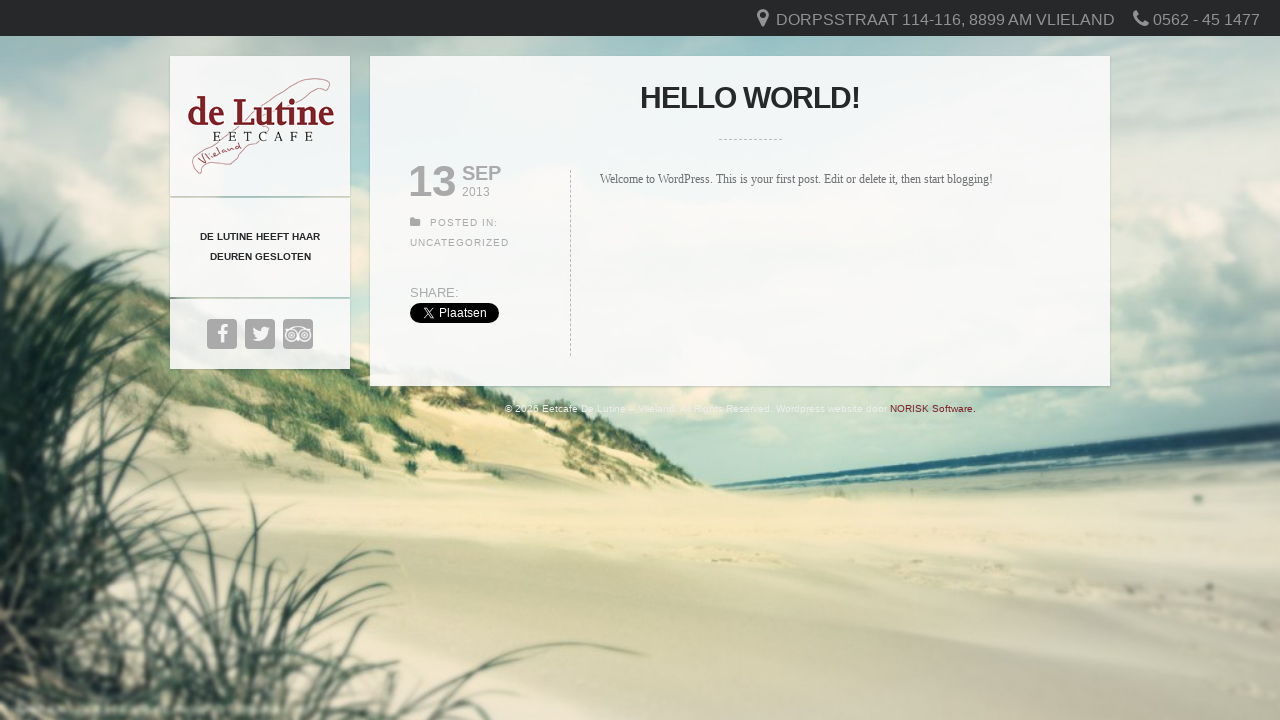

--- FILE ---
content_type: text/html; charset=UTF-8
request_url: https://de-lutine.nl/hello-world/
body_size: 39234
content:
<!DOCTYPE html>   
<!--[if IE 7 ]>    <html dir="ltr" lang="en-US" class="no-js ie7 oldie"> <![endif]-->
<!--[if IE 8 ]>    <html dir="ltr" lang="en-US" class="no-js ie8 oldie"> <![endif]-->
<!--[if (gte IE 9)|(gt IEMobile 7)|!(IEMobile)|!(IE)]><!--><html dir="ltr" xmlns="http://www.w3.org/1999/xhtml" lang="nl" class="no-js"><!--<![endif]-->        
        
        
<!-- BEGIN head -->
<head>
        
        <!-- meta -->
        <meta charset="UTF-8" />

	<!-- Mobile Specific Metas -->
			<meta name="viewport" content="width=device-width, initial-scale=1, maximum-scale=1">
        
        <!-- title -->
        <title> Eetcafe De Lutine &#8211; Vlieland |   Hello world! </title>
 

        <!-- stylesheets -->
        <link href='http://fonts.googleapis.com/css?family=Open+Sans:400,600,700,800&subset=latin,latin-ext' rel='stylesheet' type='text/css'>
        <link href='http://fonts.googleapis.com/css?family=Droid+Serif:400,400italic,700,700italic' rel='stylesheet' type='text/css'>
        
                <link href='http://fonts.googleapis.com/css?family=Cutive:400,700,800,900' rel='stylesheet' type='text/css'>
                
        <!-- Pingbacks -->
        <link rel="pingback" href="https://de-lutine.nl/xmlrpc.php" />

                 
                        
        <!-- Calls Wordpress head functions -->
        <meta name='robots' content='max-image-preview:large' />
<link rel='dns-prefetch' href='//maxcdn.bootstrapcdn.com' />
<link rel='dns-prefetch' href='//s.w.org' />
<link rel="alternate" type="application/rss+xml" title="Eetcafe De Lutine - Vlieland &raquo; Feed" href="https://de-lutine.nl/feed/" />
<link rel="alternate" type="application/rss+xml" title="Eetcafe De Lutine - Vlieland &raquo; Reactiesfeed" href="https://de-lutine.nl/comments/feed/" />
<link rel="alternate" type="application/rss+xml" title="Eetcafe De Lutine - Vlieland &raquo; Hello world! Reactiesfeed" href="https://de-lutine.nl/hello-world/feed/" />
<script type="text/javascript">
window._wpemojiSettings = {"baseUrl":"https:\/\/s.w.org\/images\/core\/emoji\/14.0.0\/72x72\/","ext":".png","svgUrl":"https:\/\/s.w.org\/images\/core\/emoji\/14.0.0\/svg\/","svgExt":".svg","source":{"concatemoji":"https:\/\/de-lutine.nl\/wp-includes\/js\/wp-emoji-release.min.js?ver=6.0.11"}};
/*! This file is auto-generated */
!function(e,a,t){var n,r,o,i=a.createElement("canvas"),p=i.getContext&&i.getContext("2d");function s(e,t){var a=String.fromCharCode,e=(p.clearRect(0,0,i.width,i.height),p.fillText(a.apply(this,e),0,0),i.toDataURL());return p.clearRect(0,0,i.width,i.height),p.fillText(a.apply(this,t),0,0),e===i.toDataURL()}function c(e){var t=a.createElement("script");t.src=e,t.defer=t.type="text/javascript",a.getElementsByTagName("head")[0].appendChild(t)}for(o=Array("flag","emoji"),t.supports={everything:!0,everythingExceptFlag:!0},r=0;r<o.length;r++)t.supports[o[r]]=function(e){if(!p||!p.fillText)return!1;switch(p.textBaseline="top",p.font="600 32px Arial",e){case"flag":return s([127987,65039,8205,9895,65039],[127987,65039,8203,9895,65039])?!1:!s([55356,56826,55356,56819],[55356,56826,8203,55356,56819])&&!s([55356,57332,56128,56423,56128,56418,56128,56421,56128,56430,56128,56423,56128,56447],[55356,57332,8203,56128,56423,8203,56128,56418,8203,56128,56421,8203,56128,56430,8203,56128,56423,8203,56128,56447]);case"emoji":return!s([129777,127995,8205,129778,127999],[129777,127995,8203,129778,127999])}return!1}(o[r]),t.supports.everything=t.supports.everything&&t.supports[o[r]],"flag"!==o[r]&&(t.supports.everythingExceptFlag=t.supports.everythingExceptFlag&&t.supports[o[r]]);t.supports.everythingExceptFlag=t.supports.everythingExceptFlag&&!t.supports.flag,t.DOMReady=!1,t.readyCallback=function(){t.DOMReady=!0},t.supports.everything||(n=function(){t.readyCallback()},a.addEventListener?(a.addEventListener("DOMContentLoaded",n,!1),e.addEventListener("load",n,!1)):(e.attachEvent("onload",n),a.attachEvent("onreadystatechange",function(){"complete"===a.readyState&&t.readyCallback()})),(e=t.source||{}).concatemoji?c(e.concatemoji):e.wpemoji&&e.twemoji&&(c(e.twemoji),c(e.wpemoji)))}(window,document,window._wpemojiSettings);
</script>
<style type="text/css">
img.wp-smiley,
img.emoji {
	display: inline !important;
	border: none !important;
	box-shadow: none !important;
	height: 1em !important;
	width: 1em !important;
	margin: 0 0.07em !important;
	vertical-align: -0.1em !important;
	background: none !important;
	padding: 0 !important;
}
</style>
	<link rel='stylesheet' id='wp-block-library-css'  href='https://de-lutine.nl/wp-includes/css/dist/block-library/style.min.css?ver=6.0.11' type='text/css' media='all' />
<style id='global-styles-inline-css' type='text/css'>
body{--wp--preset--color--black: #000000;--wp--preset--color--cyan-bluish-gray: #abb8c3;--wp--preset--color--white: #ffffff;--wp--preset--color--pale-pink: #f78da7;--wp--preset--color--vivid-red: #cf2e2e;--wp--preset--color--luminous-vivid-orange: #ff6900;--wp--preset--color--luminous-vivid-amber: #fcb900;--wp--preset--color--light-green-cyan: #7bdcb5;--wp--preset--color--vivid-green-cyan: #00d084;--wp--preset--color--pale-cyan-blue: #8ed1fc;--wp--preset--color--vivid-cyan-blue: #0693e3;--wp--preset--color--vivid-purple: #9b51e0;--wp--preset--gradient--vivid-cyan-blue-to-vivid-purple: linear-gradient(135deg,rgba(6,147,227,1) 0%,rgb(155,81,224) 100%);--wp--preset--gradient--light-green-cyan-to-vivid-green-cyan: linear-gradient(135deg,rgb(122,220,180) 0%,rgb(0,208,130) 100%);--wp--preset--gradient--luminous-vivid-amber-to-luminous-vivid-orange: linear-gradient(135deg,rgba(252,185,0,1) 0%,rgba(255,105,0,1) 100%);--wp--preset--gradient--luminous-vivid-orange-to-vivid-red: linear-gradient(135deg,rgba(255,105,0,1) 0%,rgb(207,46,46) 100%);--wp--preset--gradient--very-light-gray-to-cyan-bluish-gray: linear-gradient(135deg,rgb(238,238,238) 0%,rgb(169,184,195) 100%);--wp--preset--gradient--cool-to-warm-spectrum: linear-gradient(135deg,rgb(74,234,220) 0%,rgb(151,120,209) 20%,rgb(207,42,186) 40%,rgb(238,44,130) 60%,rgb(251,105,98) 80%,rgb(254,248,76) 100%);--wp--preset--gradient--blush-light-purple: linear-gradient(135deg,rgb(255,206,236) 0%,rgb(152,150,240) 100%);--wp--preset--gradient--blush-bordeaux: linear-gradient(135deg,rgb(254,205,165) 0%,rgb(254,45,45) 50%,rgb(107,0,62) 100%);--wp--preset--gradient--luminous-dusk: linear-gradient(135deg,rgb(255,203,112) 0%,rgb(199,81,192) 50%,rgb(65,88,208) 100%);--wp--preset--gradient--pale-ocean: linear-gradient(135deg,rgb(255,245,203) 0%,rgb(182,227,212) 50%,rgb(51,167,181) 100%);--wp--preset--gradient--electric-grass: linear-gradient(135deg,rgb(202,248,128) 0%,rgb(113,206,126) 100%);--wp--preset--gradient--midnight: linear-gradient(135deg,rgb(2,3,129) 0%,rgb(40,116,252) 100%);--wp--preset--duotone--dark-grayscale: url('#wp-duotone-dark-grayscale');--wp--preset--duotone--grayscale: url('#wp-duotone-grayscale');--wp--preset--duotone--purple-yellow: url('#wp-duotone-purple-yellow');--wp--preset--duotone--blue-red: url('#wp-duotone-blue-red');--wp--preset--duotone--midnight: url('#wp-duotone-midnight');--wp--preset--duotone--magenta-yellow: url('#wp-duotone-magenta-yellow');--wp--preset--duotone--purple-green: url('#wp-duotone-purple-green');--wp--preset--duotone--blue-orange: url('#wp-duotone-blue-orange');--wp--preset--font-size--small: 13px;--wp--preset--font-size--medium: 20px;--wp--preset--font-size--large: 36px;--wp--preset--font-size--x-large: 42px;}.has-black-color{color: var(--wp--preset--color--black) !important;}.has-cyan-bluish-gray-color{color: var(--wp--preset--color--cyan-bluish-gray) !important;}.has-white-color{color: var(--wp--preset--color--white) !important;}.has-pale-pink-color{color: var(--wp--preset--color--pale-pink) !important;}.has-vivid-red-color{color: var(--wp--preset--color--vivid-red) !important;}.has-luminous-vivid-orange-color{color: var(--wp--preset--color--luminous-vivid-orange) !important;}.has-luminous-vivid-amber-color{color: var(--wp--preset--color--luminous-vivid-amber) !important;}.has-light-green-cyan-color{color: var(--wp--preset--color--light-green-cyan) !important;}.has-vivid-green-cyan-color{color: var(--wp--preset--color--vivid-green-cyan) !important;}.has-pale-cyan-blue-color{color: var(--wp--preset--color--pale-cyan-blue) !important;}.has-vivid-cyan-blue-color{color: var(--wp--preset--color--vivid-cyan-blue) !important;}.has-vivid-purple-color{color: var(--wp--preset--color--vivid-purple) !important;}.has-black-background-color{background-color: var(--wp--preset--color--black) !important;}.has-cyan-bluish-gray-background-color{background-color: var(--wp--preset--color--cyan-bluish-gray) !important;}.has-white-background-color{background-color: var(--wp--preset--color--white) !important;}.has-pale-pink-background-color{background-color: var(--wp--preset--color--pale-pink) !important;}.has-vivid-red-background-color{background-color: var(--wp--preset--color--vivid-red) !important;}.has-luminous-vivid-orange-background-color{background-color: var(--wp--preset--color--luminous-vivid-orange) !important;}.has-luminous-vivid-amber-background-color{background-color: var(--wp--preset--color--luminous-vivid-amber) !important;}.has-light-green-cyan-background-color{background-color: var(--wp--preset--color--light-green-cyan) !important;}.has-vivid-green-cyan-background-color{background-color: var(--wp--preset--color--vivid-green-cyan) !important;}.has-pale-cyan-blue-background-color{background-color: var(--wp--preset--color--pale-cyan-blue) !important;}.has-vivid-cyan-blue-background-color{background-color: var(--wp--preset--color--vivid-cyan-blue) !important;}.has-vivid-purple-background-color{background-color: var(--wp--preset--color--vivid-purple) !important;}.has-black-border-color{border-color: var(--wp--preset--color--black) !important;}.has-cyan-bluish-gray-border-color{border-color: var(--wp--preset--color--cyan-bluish-gray) !important;}.has-white-border-color{border-color: var(--wp--preset--color--white) !important;}.has-pale-pink-border-color{border-color: var(--wp--preset--color--pale-pink) !important;}.has-vivid-red-border-color{border-color: var(--wp--preset--color--vivid-red) !important;}.has-luminous-vivid-orange-border-color{border-color: var(--wp--preset--color--luminous-vivid-orange) !important;}.has-luminous-vivid-amber-border-color{border-color: var(--wp--preset--color--luminous-vivid-amber) !important;}.has-light-green-cyan-border-color{border-color: var(--wp--preset--color--light-green-cyan) !important;}.has-vivid-green-cyan-border-color{border-color: var(--wp--preset--color--vivid-green-cyan) !important;}.has-pale-cyan-blue-border-color{border-color: var(--wp--preset--color--pale-cyan-blue) !important;}.has-vivid-cyan-blue-border-color{border-color: var(--wp--preset--color--vivid-cyan-blue) !important;}.has-vivid-purple-border-color{border-color: var(--wp--preset--color--vivid-purple) !important;}.has-vivid-cyan-blue-to-vivid-purple-gradient-background{background: var(--wp--preset--gradient--vivid-cyan-blue-to-vivid-purple) !important;}.has-light-green-cyan-to-vivid-green-cyan-gradient-background{background: var(--wp--preset--gradient--light-green-cyan-to-vivid-green-cyan) !important;}.has-luminous-vivid-amber-to-luminous-vivid-orange-gradient-background{background: var(--wp--preset--gradient--luminous-vivid-amber-to-luminous-vivid-orange) !important;}.has-luminous-vivid-orange-to-vivid-red-gradient-background{background: var(--wp--preset--gradient--luminous-vivid-orange-to-vivid-red) !important;}.has-very-light-gray-to-cyan-bluish-gray-gradient-background{background: var(--wp--preset--gradient--very-light-gray-to-cyan-bluish-gray) !important;}.has-cool-to-warm-spectrum-gradient-background{background: var(--wp--preset--gradient--cool-to-warm-spectrum) !important;}.has-blush-light-purple-gradient-background{background: var(--wp--preset--gradient--blush-light-purple) !important;}.has-blush-bordeaux-gradient-background{background: var(--wp--preset--gradient--blush-bordeaux) !important;}.has-luminous-dusk-gradient-background{background: var(--wp--preset--gradient--luminous-dusk) !important;}.has-pale-ocean-gradient-background{background: var(--wp--preset--gradient--pale-ocean) !important;}.has-electric-grass-gradient-background{background: var(--wp--preset--gradient--electric-grass) !important;}.has-midnight-gradient-background{background: var(--wp--preset--gradient--midnight) !important;}.has-small-font-size{font-size: var(--wp--preset--font-size--small) !important;}.has-medium-font-size{font-size: var(--wp--preset--font-size--medium) !important;}.has-large-font-size{font-size: var(--wp--preset--font-size--large) !important;}.has-x-large-font-size{font-size: var(--wp--preset--font-size--x-large) !important;}
</style>
<link rel='stylesheet' id='visual-form-builder-css-css'  href='https://de-lutine.nl/wp-content/plugins/visual-form-builder/public/assets/css/visual-form-builder.min.css?ver=2014.04.12' type='text/css' media='all' />
<link rel='stylesheet' id='vfb-jqueryui-css-css'  href='https://de-lutine.nl/wp-content/plugins/visual-form-builder/public/assets/css/smoothness/jquery-ui-1.10.3.min.css?ver=2013.12.03' type='text/css' media='all' />
<link rel='stylesheet' id='style-css'  href='https://de-lutine.nl/wp-content/themes/lemonchili_oud/style.css?ver=6.0.11' type='text/css' media='all' />
<link rel='stylesheet' id='masonry-css'  href='https://de-lutine.nl/wp-content/themes/lemonchili_oud/css/masonry.css?ver=screen' type='text/css' media='all' />
<link rel='stylesheet' id='iconfont-css'  href='https://de-lutine.nl/wp-content/themes/lemonchili_oud/fonts/fontawesome/css/font-awesome.min.css?ver=screen' type='text/css' media='all' />
<link rel='stylesheet' id='prettyPhoto-css'  href='https://de-lutine.nl/wp-content/themes/lemonchili_oud/css/prettyPhoto.css?ver=screen' type='text/css' media='all' />
<link rel='stylesheet' id='shortcodes-css'  href='https://de-lutine.nl/wp-content/themes/lemonchili_oud/css/shortcodes.css?ver=screen' type='text/css' media='all' />
<link rel='stylesheet' id='light-css'  href='https://de-lutine.nl/wp-content/themes/lemonchili_oud/css/skins/light.css?ver=screen' type='text/css' media='all' />
<!--[if IE]>
<link rel='stylesheet' id='oldie-css'  href='https://de-lutine.nl/wp-content/themes/lemonchili_oud/css/ie8-and-down.css?ver=screen' type='text/css' media='all' />
<![endif]-->
<link rel='stylesheet' id='layout-css'  href='https://de-lutine.nl/wp-content/themes/lemonchili_oud/css/layout-responsive.css?ver=screen' type='text/css' media='all' />
<link rel='stylesheet' id='cff-css'  href='https://de-lutine.nl/wp-content/plugins/custom-facebook-feed/assets/css/cff-style.min.css?ver=4.2.1' type='text/css' media='all' />
<link rel='stylesheet' id='sb-font-awesome-css'  href='https://maxcdn.bootstrapcdn.com/font-awesome/4.7.0/css/font-awesome.min.css?ver=6.0.11' type='text/css' media='all' />
<script type='text/javascript' src='https://de-lutine.nl/wp-includes/js/jquery/jquery.min.js?ver=3.6.0' id='jquery-core-js'></script>
<script type='text/javascript' src='https://de-lutine.nl/wp-includes/js/jquery/jquery-migrate.min.js?ver=3.3.2' id='jquery-migrate-js'></script>
<script type='text/javascript' src='https://de-lutine.nl/wp-content/themes/lemonchili_oud/js/backstretch.js?ver=1' id='backstretch-js'></script>
<script type='text/javascript' src='https://de-lutine.nl/wp-content/themes/lemonchili_oud/js/scripts.js?ver=1' id='scripts-js'></script>
<script type='text/javascript' src='https://de-lutine.nl/wp-content/themes/lemonchili_oud/js/superfish.js?ver=1' id='superfish-js'></script>
<script type='text/javascript' src='https://de-lutine.nl/wp-content/themes/lemonchili_oud/js/modernizr-transitions.js?ver=1' id='modernizr-transitions-js'></script>
<script type='text/javascript' src='https://de-lutine.nl/wp-content/themes/lemonchili_oud/js/jquery.selectbox.js?ver=1' id='selectbox-js'></script>
<script type='text/javascript' src='https://de-lutine.nl/wp-content/themes/lemonchili_oud/js/prettyPhoto.js?ver=1' id='prettyPhoto-js'></script>
<script type='text/javascript' src='https://de-lutine.nl/wp-content/themes/lemonchili_oud/js/fitVids.js?ver=1' id='fitVids-js'></script>
<script type='text/javascript' src='https://de-lutine.nl/wp-content/themes/lemonchili_oud/js/nivoSlider.js?ver=1' id='nivoSlider-js'></script>
<link rel="https://api.w.org/" href="https://de-lutine.nl/wp-json/" /><link rel="alternate" type="application/json" href="https://de-lutine.nl/wp-json/wp/v2/posts/1" /><link rel="EditURI" type="application/rsd+xml" title="RSD" href="https://de-lutine.nl/xmlrpc.php?rsd" />
<link rel="wlwmanifest" type="application/wlwmanifest+xml" href="https://de-lutine.nl/wp-includes/wlwmanifest.xml" /> 
<meta name="generator" content="WordPress 6.0.11" />
<link rel="canonical" href="https://de-lutine.nl/hello-world/" />
<link rel='shortlink' href='https://de-lutine.nl/?p=1' />
<link rel="alternate" type="application/json+oembed" href="https://de-lutine.nl/wp-json/oembed/1.0/embed?url=https%3A%2F%2Fde-lutine.nl%2Fhello-world%2F" />
<link rel="alternate" type="text/xml+oembed" href="https://de-lutine.nl/wp-json/oembed/1.0/embed?url=https%3A%2F%2Fde-lutine.nl%2Fhello-world%2F&#038;format=xml" />

        <style type="text/css">

                /* RETINA IMAGES */
                
                @media only screen and (-webkit-min-device-pixel-ratio: 2), 
                only screen and (min-device-pixel-ratio: 2) {
                
                
                        
                                .logo-retina{
                                        display: block;
                                        }
                                        
                                .logo-regular {
                                        display: none;
                                        }                

                                        
                
                }

        </style>
        
        
        <style type="text/css">
                
        .sf-menu li a:hover,
        .sf-menu a:focus,
        .sf-menu a:hover,
        .sf-menu a:active,
        .sf-menu ul a:hover,
        .sfHover a, li.sfHover a,
        .sf-menu li.selected a,
        .sf-menu li.current-cat a,
        .sf-menu li.current-cat-parent a,
        .sf-menu li.current_page_item a,
        .current-menu-parent a.sf-with-ul {
                background-color: #26282A;
        }

        .sf-menu li li {
                background-color: #26282A;
        } 
   
                
                #top-bar {
                        font-size: 16px;
                        }
                        
                 
                #top-bar i {
                        font-size: 20px;
                        }
  
                
                #topinfo,
                #topinfo a,
                #topinfo a:link,
                #topinfo a:visited {
                        color: #909294;
                        }
                        
                        #bg-image {
                        background-repeat: no-repeat;
                        background-attachment:fixed;
                        background-position: center top;
                        -webkit-background-size: cover;
                        -moz-background-size: cover;
                        -o-background-size: cover;
                        background-size: cover;          
                        filter: progid:DXImageTransform.Microsoft.AlphaImageLoader(src='.myBackground.jpg', sizingMethod='scale');
                        -ms-filter: "progid:DXImageTransform.Microsoft.AlphaImageLoader(src='myBackground.jpg', sizingMethod='scale')";
                        max-width: 100%;
                        max-height: 100 %;
                        }                
                #left #social,
        #logo,
        #search-left,
        #topnavi,
        #navi-icon,
        #content,
        #slide-bg
        {        
                box-shadow: 0 1px 2px rgba(30, 70, 70, 0.23);
                }
                @media only screen and (min-width: 768px) and (max-width: 9999px) {
                
                        }
                        .centerwrap {
                        width: 150px;
                }
                #copyright
                 {
                 color: #eeeeee;
                 }
                a, 
        a:active,
        a:visited,
        h1 a:hover, h1 a:active,
        h2 a:hover, h2 a:active,
        h3 a:hover, h3 a:active,
        h4 a:hover, h4 a:active,
        h5 a:hover, h5 a:active,
        h6 a:hover, h6 a:active,
        #footer-widget-area a:hover,
        #footer-widget-area a:active,
        
        #topinfo a:hover,
        #topinfo a:active,
        
        .sf-menu ul li a:hover,
        
        #topnavi .sbOptions a:hover,
        #topnavi .sbOptions a:focus,
        #topnavi .sbOptions a.sbFocus,
        
        .tags a:hover,
        .comment-nr a:hover,
        ul.single-postinfo li a:hover,
        
        li.author a:hover
                {
                color: #00BECC;
                }
        
        
        .button1,
        .buttonS,
        .highlight1,
        .highlight2,
        ul.tabs li a,
        .pagination_main a:hover,
        .pagination_main .current,
        ul.login li a:hover,
        span.page-numbers,
        a.page-numbers:hover,
        li.comment .reply,
        #submit,
        .login-submit input,
        .moretext,
        .gallery-resize-icon
                {
                background-color: #00BECC;
                }
                   
        a:hover.nivo-nextNav,
        a:hover.nivo-prevNav,
        .nivo-caption p
                {
                background-color: #00BECC;
                }         
        
        .nivo-caption p
                {
                box-shadow: 10px 0 0 #00BECC, -11px 0 0 #00BECC;
                }  
        
        .sticky {
                border-bottom: 6px solid #00BECC;
                border-top: 6px solid #00BECC;
                }
        
                a, 
        a:active,
        a:visited,
        h1 a:hover, h1 a:active,
        h2 a:hover, h2 a:active,
        h3 a:hover, h3 a:active,
        h4 a:hover, h4 a:active,
        h5 a:hover, h5 a:active,
        h6 a:hover, h6 a:active,
        #footer-widget-area a:hover,
        #footer-widget-area a:active,
        
        #topinfo a:hover,
        #topinfo a:active,
        
        .sf-menu ul li a:hover,
        
        #topnavi .sbOptions a:hover,
        #topnavi .sbOptions a:focus,
        #topnavi .sbOptions a.sbFocus,
        
        .tags a:hover,
        .comment-nr a:hover,
        ul.single-postinfo li a:hover,
        
        li.author a:hover
                {
                color: #802428;
                }
        
        .button1,
        .buttonS,
        .highlight1,
        .highlight2,
        ul.tabs li a,
        .pagination_main a:hover,
        .pagination_main .current,
        ul.login li a:hover,
        span.page-numbers,
        a.page-numbers:hover,
        li.comment .reply,
        #submit,
        .login-submit input,
        .moretext,
        .gallery-resize-icon
                {
                background-color: #802428;
                }           
        
        a:hover.nivo-nextNav,
        a:hover.nivo-prevNav,
        .nivo-caption p
                {
                background-color: #802428 !important;
                }           
        
        .nivo-caption p
                {
                box-shadow: 10px 0 0 #802428, -10px 0 0 #802428;  
                }
                
                a:hover {
                color: #B07D5B;
                }
        
        .button1:hover,
        .buttonS:hover,
        .moretext:hover,
        li.comment .reply:hover,
        #submit:hover {
                background-color: #B07D5B;
                }
                h1, h2, h3, h4, h5, h6,
        .sf-menu a,
        .sf-menu li li a,
        #navi-icon, 
        .dropcap,
        ul.login li a,
        .nivo-caption,
        .button1,
        .buttonS,
        span.reply,
        h3#reply-title,
        li.comment cite,
        .moretext,
        .events1col .event-date
                 {
                 font-family: "Cutive" , "Helvetica Neue", Arial, "sans-serif";
                 }
                .sf-menu a,
        #navi-icon, 
        .events1col .event-date,
        h6.menu-title,
        h6.menu-title2,
        h3.widgettitle,
        .date-h,
        .moretext,
        #search-button,
        .reply,
        #submit,
        h3#reply-title,
        li.comment cite,
        h1.title,
        h1.pagetitle,
        h1.team-title,
        #content h3.widgettitle,
        ul.login li a,
        .nivo-caption,
        h1.menu-cat,
        h1.event-title,
        h1.event-title-w,
        h1.gg-gallery-title,
        h4.eventsmonth, 
        h6
                {
                text-transform: uppercase;
                }         
                h1, h2, h3, h4, h5, h6,
        #navi-icon, 
        .dropcap,
        ul.login li a,
        .nivo-caption,
        .nivo-caption p,
        .sf-menu a,
        .sf-menu li li a,
        
        .button1,
        .buttonS,
        span.reply,
        .moretext,
        h3#reply-title,
        
        .events1col .event-date,
        h6.menu-title,
        h6.menu-title2,
        h1.gg-gallery-title,
        h3.widgettitle,
        .date-h,
        h1.title,
        h1.pagetitle,
        #content h3.widgettitle,
        h1.menu-cat,
        h1.event-title,
        h1.event-title-w {
                font-weight: 800;
                }
                #content h3.widgettitle,
        h1.menu-cat,
        h1.pagetitle,
        .nivo-caption p 
                 {
                 letter-spacing: -1px;
                 }         
        p {
font-family: 'Cutive', serif; font-size: 12px;
}
.sf-menu a {
font-size: 10px;
}
#content h3.widgettitle 
{
font-size: 20px;
}
.nivo-caption p 
{
font-size: 20px;
}
h1.pagetitle, h1.menu-cat 
{
font-size:30px;
}

.events1col .event-more-info a 
{
color: #fff !important;
font-size: 9px;
}


.events1col .event-date {
font-family: "Open Sans", "Helvetica neue", Helvetica, Arial, sans-serif !important;
font-size: 12px !important;
display: inline;
margin: 0;
padding: 0;
float: left;
font-weight: normal !important;
text-transform: none !important;
min-width: 170px;
padding-right: 10px;
}

.events1col .event-time {
font-size: 12px;
}        </style>
        
        <style type="text/css">
        
        /** CUSTOM STYLES RESPONSIVE (THEME OPTIONS PANEL) **/

        
        </style>
        
                

</head><!-- END head -->


<!-- BEGIN body -->
<body class="post-template-default single single-post postid-1 single-format-standard">



<div id="top-bar">

         
        <div id="topinfo">     
                <ul>
                                                        <li><i class="fa fa-phone"></i>0562 - 45 1477 </li>
                        
                        
                        <li><i class="fa fa-map-marker"></i>
                                <a class="location" href="https://www.google.nl/maps?daddr=Dorpsstraat+114,+8899+AM+Vlieland&amp;sll=53.29548699999977,5.0674156865503175&amp;sspn=0.006022122033756144,0.013734735471134846&amp;t=m&amp;z=16" target="_blank"> Dorpsstraat 114-116, 8899 AM Vlieland </a> 
                        </li>
                        
                </ul>                        
        </div>
        
</div>





<div id="bg-image">

<div id="wrapper">

        <div id="left">
                
                <div id="logo" class="logo-regular">
                        <a href="https://de-lutine.nl" > <img class="logoimage" alt="Eetcafe De Lutine &#8211; Vlieland" src="https://de-lutine.nl/wp-content/uploads/2013/09/logo-nieuw-website.png"    width="150"  height="100" /> </a>
                </div> <!-- #logo-->
                <div id="logo" class="logo-retina">
                        <a href="https://de-lutine.nl" > <img class="logoimage" alt="Eetcafe De Lutine &#8211; Vlieland" src="https://de-lutine.nl/wp-content/uploads/2013/09/logo-nieuw-website-retin.png"    width="150"  height="100" /> </a>
                </div> <!-- #logo-->
                

                <div id="topnavi">
                <div class="menu-einde-container"><ul id="menu-einde" class="sf-menu sf-vertical regular-menu"><li id="menu-item-949" class="menu-item menu-item-type-post_type menu-item-object-page menu-item-home menu-item-949"><a href="https://de-lutine.nl/">De Lutine heeft haar deuren gesloten</a></li>
</ul></div>                       
        
                                        <select id="menu-main-menu" class="sf-menu responsive-menu">
                                                                        <option value="https://de-lutine.nl/" class="">De Lutine heeft haar deuren gesloten</option>
                                                        </select>
                        <div id="navi-icon"><i class="fa fa-bars"></i>Navigation</div>
                        
                </div><!-- #topnavi -->
                
                <div class="clear"></div>

                
                              
                <div id="social">
                        <ul id="socialicons">
                                 <li class="fb"> <a href="https://www.facebook.com/lutinevlieland" target="_blank"  > <i class="fa fa-facebook"></i> </a> </li>                        
                                 <li class="twitter"> <a href="https://twitter.com/LutineVlie" target="_blank"  > <i class="fa fa-twitter"></i> </a> </li>                        
                                 <li class="tripadvisor"> <a href="https://www.tripadvisor.nl/Restaurant_Review-g227908-d2692047-Reviews-Lutine-Vlieland_Friesland_Province.html" target="_blank"  > <img src="https://de-lutine.nl/wp-content/themes/lemonchili_oud/images/tripadvisor_light.png" /> </a> </li>                        
                                     
                        </ul>
                </div><!-- .social-->
                                  

        </div> <!-- .left-->
        
        <div id="contentwrap">   
        
		
        	<div id="content">                          
                <div id="post-1" class="box-nm post-1 post type-post status-publish format-standard hentry category-uncategorized">
                        
                        <h1 class="pagetitle text-center"> Hello world! </h1>
                                                
			<!-- Start the Loop. -->
			
                        <div class="single-entry">
                        
                                <div class="single-left">
                                                
                                        <div class="pretty-date">
                                      
                                                <div class="pretty-day">13</div>
                                                         
                                                <div class="pretty-date-right">
                                                        <div class="pretty-date-top">
                                                                sep                                                        </div>
                                                        <div class="pretty-date-bottom">
                                                                <div class="pretty-weekday"> 2013 </div>
                                                        </div>
                                                </div>
                                                
                                        </div>
                                        
                                        
                                        <ul class="single-postinfo">
        
                                                
                                                
                                                <li class="categories">
                                                        <i class="fa fa-folder"></i>
                                                        posted in: <a href="https://de-lutine.nl/category/uncategorized/" rel="category tag">Uncategorized</a>                                                </li> <!-- .tags -->   
                                                 
                                                
        
                                                                                                         
              
                                        </ul>
                                        
                                        <ul class="share">
                                                
                                                <li class="sharetitle">SHARE:</li>
                                                
                                                <li class="tweet-button">               
                                                        <a href="https://twitter.com/share" class="twitter-share-button" data-count="none">Tweet</a>
                                                        <script>!function(d,s,id){var js,fjs=d.getElementsByTagName(s)[0],p=/^http:/.test(d.location)?'http':'https';if(!d.getElementById(id)){js=d.createElement(s);js.id=id;js.src=p+'://platform.twitter.com/widgets.js';fjs.parentNode.insertBefore(js,fjs);}}(document, 'script', 'twitter-wjs');</script>  
                                           
                                                </li>                                                 
                                                
                                                <li class="fb-button">
                                                <!--[if IE]>
                                                <iframe class="fb-like" src="http://www.facebook.com/plugins/like.php?href=https%3A%2F%2Fde-lutine.nl%2Fhello-world%2F%2F&amp;layout=button_count&amp;show_faces=false&amp;width=300&amp;action=like&amp;font&amp;colorscheme=light&amp;height=21&amp;locale=en_US" scrolling="no" frameborder="0" style="border-style:none; overflow:hidden; width:47px; height:21px;" allowTransparency="true">
                                                </iframe>
                                                <![endif]-->
                                                <!--[if !IE]>-->                        
                                                 
                                                <iframe class="fb-like" src="http://www.facebook.com/plugins/like.php?href=https%3A%2F%2Fde-lutine.nl%2Fhello-world%2F%2F&amp;layout=button_count&amp;show_faces=false&amp;width=300&amp;action=like&amp;font&amp;colorscheme=light&amp;height=21&amp;locale=en_US" style="border-style:none; overflow:hidden; width:45px; height:21px;">
                                                </iframe>
                                                 
                                                <!--<![endif]-->   
                                                </li>                                                                
                                                
                                        </ul>
                                
                                </div>       		
                                
                                <div class="single-right">
                                        
                                        <div class="thumbnail">
                                                                                        </div> <!-- .tnail -->
                                
                                        <div class="justify"> 
                                                <p>Welcome to WordPress. This is your first post. Edit or delete it, then start blogging!</p>
                                        </div>
                                        
                                </div>                                
                                
                        </div> 
     
                        <div class="clear"> </div>
                        
                        <div class="single-post-pagination"> 
                                                        </div>
                        
                                
                        
                </div><!-- .box-nm-->

                </div><!-- #content-->                          
                        
                <div id="copyright">
                        <div id="copyright-text" class="small">
                        &copy;
                        2026                        
                        Eetcafe De Lutine &#8211; Vlieland. All Rights Reserved. Wordpress website door 
<a href="https://www.norisksoftware.nl" /> NORISK Software. </a>                           
                        
                        </div>
                </div><!-- #copyright -->  
	
        </div><!-- #contentwrap-->        

</div><!-- #wrapper -->

</div><!-- #bg-image -->

       <script type="text/javascript">jQuery.backstretch("https://de-lutine.nl/wp-content/uploads/2013/09/achtergrond-lutine1-1024x584.jpg");</script>

<!-- Custom Facebook Feed JS -->
<script type="text/javascript">var cffajaxurl = "https://de-lutine.nl/wp-admin/admin-ajax.php";
var cfflinkhashtags = "true";
</script>
<script type='text/javascript' src='https://de-lutine.nl/wp-includes/js/imagesloaded.min.js?ver=4.1.4' id='imagesloaded-js'></script>
<script type='text/javascript' src='https://de-lutine.nl/wp-includes/js/masonry.min.js?ver=4.2.2' id='masonry-js'></script>
<script type='text/javascript' src='https://de-lutine.nl/wp-includes/js/hoverIntent.min.js?ver=1.10.2' id='hoverIntent-js'></script>
<script type='text/javascript' src='https://de-lutine.nl/wp-includes/js/jquery/ui/core.min.js?ver=1.13.1' id='jquery-ui-core-js'></script>
<script type='text/javascript' src='https://de-lutine.nl/wp-includes/js/jquery/ui/tabs.min.js?ver=1.13.1' id='jquery-ui-tabs-js'></script>
<script type='text/javascript' src='https://de-lutine.nl/wp-includes/js/comment-reply.min.js?ver=6.0.11' id='comment-reply-js'></script>
<script type='text/javascript' src='https://de-lutine.nl/wp-content/plugins/custom-facebook-feed/assets/js/cff-scripts.min.js?ver=4.2.1' id='cffscripts-js'></script>

</body>

</html>

--- FILE ---
content_type: text/css
request_url: https://de-lutine.nl/wp-content/themes/lemonchili_oud/style.css?ver=6.0.11
body_size: 53228
content:
/* 
Theme Name:  LemonChili
Description: Wordpress Theme
Author: red_sun (Gerda Gimpl)
Author URI: http://www.red-sun-design.com
Theme URI: http://themes.red-sun-design.com/lemonchili
License: GNU General Public License version 3.0
License URI: http://www.gnu.org/licenses/gpl-3.0.html
Version: 1.08
 
-------------------------------------------
	INDEX 
-------------------------------------------
	0. CSS RESET
	1. MISC
	2. FONTS / TEXT ELEMENTS
	3. LAYOUT
	4. NAVIGATION
	5. FOOTER
	6. WIDGETS
	7. IMAGES
	8. PAGINATION
	9. COMMENTS
	10. FORMS
	
-------------------------------------------
*/


/* O. CSS RESET --------------------------------------------------------------*/

html, body, div, span, applet, object, iframe,
h1, h2, h3, h4, h5, h6, p, blockquote, pre,
a, abbr, acronym, address, big, cite, code,
del, dfn, em, img, ins, kbd, q, s, samp,
small, strike, strong, sub, sup, tt, var,
b, u, i, center,
dl, dt, dd, ol, ul, li,
fieldset, form, label, legend,
table, caption, tbody, tfoot, thead, tr, th, td,
article, aside, canvas, details, embed,
figure, figcaption, footer, header, hgroup,
menu, nav, output, ruby, section, summary,
time, mark, audio, video {
        margin: 0;
        padding: 0;
        border: 0;
        font-size: 100%;
        font: inherit;
        vertical-align: baseline;
        }

article, aside, details, figcaption, figure,
footer, header, hgroup, menu, nav, section {
        display: block;
        }

body    {
        line-height: 1;
        }

ol, ul  {
        list-style: none;
        }

blockquote, q {
        quotes: none;
        }

blockquote:before, blockquote:after,
q:before, q:after {
        content: '';
        content: none;
        }

blockquote.left {
	margin-right: 20px;
	text-align: left;
	margin-left: 0;
	width: 33%;
	float: left;
	}
blockquote.right {
	margin-left: 20px;
	text-align: right;
	margin-right: 0;
	width: 33%;
	float: right;
	}

table   {
        border-collapse: collapse;
        border-spacing: 0;
        }

:focus  {
        outline: 0;
        }

/* END CSS RESET -------------------------------------------------------------*/



/* 1. MISC ------------------------------------------------------------------ */

.clear  {
        clear: both;
        line-height: 1;
        margin: 0;
        padding: 0;        
	display: block;
	overflow: hidden;
	visibility: hidden;
	width: 0;
	height: 0;      
        }

.left   {
        float: left;
        display: inline;
        position: fixed;
        top: 0;
        }

.right  {
        float: right;
        display: inline;
        }

.centered {
        margin-left: auto;
        margin-right: auto;
        display: block;
        clear: both;
        }

.justify {
        text-align: justify;
        }        
        

.text-center {
        text-align: center;
        display: block !important;
        }

.hidden  { display: none }

.overflow  { overflow: hidden; }

.linkcat li,
.blogroll li {
        list-style-type:none;
        }

/*  END MISC ---------------------------------------------------------------- */



/* 2. FONTS / TEXT ELEMENTS ------------------------------------------------- */

body    {
        font: 13px/20px "Open Sans", "Helvetica neue", Helvetica, Arial, sans-serif; 
        font-weight: normal;
        }

p       {
        margin: 20px 0;
        line-height: 20px;
        font-size: 13px;
        }

a       {
        text-decoration: none;
        }

h1, h2, h3, h4, h5, h6,
.details,
.dropcap,
ul.tabs li a,
ul.login li a {
        font-weight: 800;
        }

h1, h2, h3, h4, h5, h6 {
        clear: both;
        position: relative;
        margin: 40px 0 20px 0;
        padding: 0;
        font-weight: bold;
        line-height: 20px;
        }

h1      {
        font-size: 32px;
        top: 2px;
        line-height: 40px;
        }

h2      {
        font-size: 24px;
        top: -4px;
        }

h3      {
        font-size: 20px;
        top: -3px;
        }

h4      {
        font-size: 18px;
        top: -2px;
        }

h5      {
        font-size: 16px;
        top: -2px;
        }

h6      {
        font-size: 14px;
        top: 0px;
        }


h1 a, h2 a, h3 a, h4 a, h5 a, h6 a {
        //text-decoration: underline;
        }

h1.pagetitle,
h1.menu-cat {
        font-size: 36px;
        line-height: 40px;
        top: 0;
 	margin: 12px -10px 21px 10px;
 	padding-bottom: 22px !important;
        }

h6.pagetitle {
        top: 0;
 	margin: 12px -10px 21px 10px;
        }

.box-nm h1.pagetitle {
 	margin-bottom: 5px;	    
        }

#content h3.widgettitle {  /* widget title on home page*/  
        padding: 20px 20px 20px 20px;
        margin: 0;
        font-size: 26px;
        line-height: 30px;
        }             

h3.widgettitle i {
        font-size: 30px;
        line-height: 40px;
        display: block;
        }
       
h3.widgettitle i.fa-clock-o {
        font-size: 38px;
        line-height: 40px;
        }   

h1.title,
h1.event-title,
h1.event-title-w,
h6.hours-title,
h6.menu-title,
h6.menu-title2,
h1.gg-gallery-title   {        
        font-size: 14px;
        line-height: 20px;
        margin-top: 20px;
        top: 0;
        }  

h6.hours-title {
        margin-bottom: 0;
	}

h6.menu-title2 {
        float: left;
        margin: 0;
        }  

h1.gg-gallery-title {
        font-weight: lighter;
        padding: 0 20px;
        }        

/*separator lines*/       

h1.pagetitle:after,
h1.menu-cat:after,
#content h3.widgettitle:after,
.sf-menu > li:before,
.news-widget-list > li:before,
li.eventwidget-item:before {
        content: "";
        height: 0px;
        left: 50%;
        margin-left: -31.5px;
        position: absolute;
        width: 63px;
        margin-bottom: 0px;
        }        

h1.pagetitle:after,
h1.menu-cat:after,
#content h3.widgettitle:after,
.sf-menu > li:before {
        bottom: 0;
        }

.sf-menu > li:last-child:before,
.news-widget-list > li:first-child:before,
li.eventwidget-item:first-child:before{
        border-bottom: 0;
        }   

.news-widget-list > li:first-child:before,
li.eventwidget-item:first-child:before  {
        border: 0;
        }
        
a:link,
.content a:visited,
.content a:active,
.button1,
.buttonS,
.button1:hover,
.buttonS:hover,
.event-more-info,
a:hover .lastfm,
li.comment .reply,
a:hover.nivo-nextNav ,
a:hover.nivo-prevNav,
.login-submit input,
.sf-menu li:hover,
.sf-menu li.sfHover,
.sf-menu a:focus,
.sf-menu a:hover,
.sf-menu ul a:hover, 
#social ul li,
#social ul li i {
        -moz-transition: all 0.2s ease-in-out;
        -webkit-transition: all 0.2s ease-in-out;
        -o-transition: all 0.2s ease-in-out;
        transition: all 0.2s ease-in-out;
        }
        

ul, ol, dl, dd, blockquote, address,
table, fieldset, form, .gallery-row {
        margin: 20px 0;
        }

.small  { font-size: 10px; }

strong  { font-weight: bold; }

address, em, dfn, cite, var { font-style: italic; }

dfn     { font-weight: bold; }

del, strike     { text-decoration: line-through; }

ins     { text-decoration: none; }

sup, sub     {
        font-size: 75%;
        line-height: 0;
        position: relative;
        vertical-align: baseline;
        }

sup     {
        top: -0.5em;
        }

sub     {
        bottom: -0.25em;
        }
       
blockquote, q {
        padding: 1px 20px;
        font-size: 18px;
        top: -2px;
        position: relative;
        clear: none;
        }

cite {
        font-size: 11px;
        }

dt {font-weight: bold;}


abbr, dfn, acronym, acronym {
        cursor: help;
        }

textarea, input {
        font-family: "Open Sans", "Helvetica neue", Helvetica, Arial, sans-serif; 
        font-size: 13px;
        }        

tt {
        font-family: Courier, serif ;     
        }

pre, code {
        font-family: Courier, serif ;     
        white-space: pre-wrap;       /* css-3 */
        white-space: -moz-pre-wrap !important;  /* Mozilla, since 1999 */
        white-space: -pre-wrap;      /* Opera 4-6 */
        white-space: -o-pre-wrap;    /* Opera 7 */
        word-wrap: break-word;       /* Internet Explorer 5.5+ */  
        }
        
pre {
        display: block;
        font-size: 12px;
        margin: 20px 0;
        padding: 10px 15px;
     
        }

ul, ol  {margin: 0 0 20px 18px;}
ul li, ol li ul li {list-style-type: disc;}
ol li, ul li ol li {list-style-type: decimal;}


table   {
        margin: 0;
        width: 100%;
        }

table th,
table td {
        padding: 10px 20px 10px 0;
        line-height: 19px;
        text-align: left;
        -moz-transition: all 0.2s ease-out;
        -webkit-transition: all 0.2s ease-out;
        transition: all 0.2s ease-out;
        }

table th {
        font-weight: bold;
        }

/*  END FONTS / TEXT ELEMENTS ----------------------------------------------- */



/*  3. LAYOUT --------------------------------------------------------------- */

/* Grid */

.col1,
.col2,
.col3,
.col4,
.col5,
.col6,
.col7,
.col8,
.col9,
.col10,
.col11,
.col12 { float: left; }

.col1 { width: 40px; }
.col2 { width: 100px; }
.col3 { width: 160px; }
.col4 { width: 220px; }
.col5 { width: 280px; }
.col6 { width: 340px; }
.col7 { width: 400px; }
.col8 { width: 460px; }
.col9 { width: 520px; }
.col10 { width: 580px; }
.col11 { width: 640px; }
.col12 { width: 700px; }

.widget { padding:  0 20px 20px 20px  !important; }


/* Base Layout */

#top-bar {
        width: 100%;
        height: 36px;
        overflow: hidden;    
        text-transform: uppercase;
        font-size: 11px;
        position: fixed;
        top: 0;
        z-index: 999;
        }  

#top-bar i {
        font-size: 14px;
        } 

#top-bar .fa-phone {
        position: relative;
        top: 1px;
        }
        
#top-bar  .fa-map-marker,
#top-bar .fa-phone {
    	margin-right: 4px;
	}
        
#topinfo ul {
        margin: 0;     
        padding: 0 20px;
        }
        
#topinfo ul li {
 	list-style-type: none;
 	float: right;
 	padding: 8px 0 8px 18px;
 	}       

#wrapper {
	width: 940px;
	margin: 20px auto;
        }


/* LEFT */
   
#left {     
        width: 180px;
        float: left;
        position: fixed;
        top: 56px;
        z-index: 9999;
        }

#logo img {
        padding: 20px 0;  
        display: block;
        margin: 0 auto;
        max-width: 100%;
        }

.logo-regular {
        display: block;
        }
        
.logo-retina{
        display: none;
        }

#search-left {
        position: relative;
        padding: 0;
        z-index: 9999;
        }
        
#searchinput {
        background-color: transparent !important;
        }        

#social,
#search-left {
        margin-top: 2px;
        }
       
#social {
        position: relative;
        width: auto;
        height: auto;
        overflow: hidden;
        z-index: 9999;
        }

/* social icons */
#social {padding: 12px 14px 20px 14px;}

#social ul {
        margin: 0 auto;
        text-align: center;
        position: relative;
        float: left;
        left: 50%;
        }

#social ul li {
        list-style-type: none;
        display: inline-block;
        margin: 8px 4px 0 4px;
        width: 30px;
        height: 30px;
        position: relative;
        float: left;
        right: 50%;
        display: inline;
        overflow: hidden;
        -moz-border-radius: 4px;
	border-radius: 4px;
        -webkit-border-radius: 4px;
        cursor: pointer;
        }

#social ul li i {
        font-size: 20px;
        width: auto;
        height: auto;
        line-height: 30px;
        }

#social ul li i.fa-facebook {
        }

#social ul li i.fa-twitter {
        padding-left: 2px;
        }

#social ul li i.fa-google-plus {
        padding-left: 2px;
        }

#social ul li i.icon-yelp {
        padding-left: 1px;
        }
        
#social ul li i.fa-foursquare {
        padding-left: 1px;
        }

#social ul li i.fa-instagram {
        }

#social ul li i.fa-pinterest-sign {
        font-size: 35px;
        line-height: 34px;
        padding: 0;
        margin-top: -2px;
        -moz-border-radius: 4px;
	border-radius: 4px;
        -webkit-border-radius: 4px;
        }

#social ul li i.fa-youtube {
        font-size: 24px;
        }

#social ul li i.fa-flickr {
        }

#social .tripadvisor img {
    padding-top: 1px;
    width: 28px;
}

/* social icons in top bar */
#top-bar #social {
        margin: 0;
        padding: 0;
        float: left;
        }

#top-bar #social ul {
        left: 0;
        }

#top-bar #social ul li {
        right: 0;
        margin-top: 4px;
        }

#top-bar #social ul li i {
        font-size: 18px;
        }

        
#top-bar .tripadvisor img {
        -ms-filter: "progid:DXImageTransform.Microsoft.Alpha(Opacity=50)";/* IE 8 */
        -moz-opacity: 0.5;/* Netscape */
        -khtml-opacity: 0.5;/* Safari 1.x */
        opacity: 0.5;  /* Good browsers */
        }

#top-bar .tripadvisor img:hover {
        -ms-filter: "progid:DXImageTransform.Microsoft.Alpha(Opacity=70)";/* IE 8 */
        -moz-opacity: 0.7;/* Netscape */
        -khtml-opacity: 0.7;/* Safari 1.x */
        opacity: 0.7;  /* Good browsers */
        }

#top-bar .tripadvisor {
        padding: 0 6px;
        }

/* RIGHT */
#contentwrap {
        width: 740px;
        margin-top: 36px;
        float: left;
        margin-left: 200px;
        }  

#content {  
	width: 720px;
        margin: 0 auto;	
        margin-bottom: 10px;
        clear: both;
        overflow: hidden;
        padding: 10px;
        }

.page-content {
	margin-top: 20px;
	padding: 0 20px;
	}


.topcontent {
	margin-left: 10px;
	}



/*masonry */
.m-container {width: 720px;}

.box {
        margin: 10px;
        padding: 0;  
        float: left;
        width: 340px;
        }

.menu1 .box,
.events1col .box {
    	width: 700px;
	}

.team .box,
.menu3 .box,
.gg-gallery .box {
    	width: 220px;
	}

.widget-area .box {
        margin-right: 20px !important;
        width: 300px;
        }









.box-nm {
        margin: 0 10px;
        }

h1.box {
        margin-left: 10px;
        padding: 0;  
        }
        
.inner-box {
        margin: 20px;
        }
        
.single-gallery .inner-box {
        margin-bottom: 0;
        }

.box img,
#tumblelog img,
.thumbnail img {
        display: block;
        max-width: 100%;
        height: auto;
        }

.postinfo {
	margin: 20px;
        height: auto;
        text-transform: uppercase;
        font-size: 10px;
        letter-spacing: 1px;
        }

.postinfo ul { 
	text-align: center;
	margin: 0;
	padding: 0;
	}

.postinfo ul li { 
	display: inline-block;
	margin: 0;
	padding: 0 3px;
	}	

.postinfo i {
	font-size: 12px;	
        top: 0;
        }

.postinfo i.fa-calendar {
        padding-right: 5px;
        }

.postinfo i.fa-pencil {
    	margin-right: -2px;
	}


ul.share {
        margin: 30px 0 0 0;
        }

ul.share li {
        list-style-type: none;
        }
        
a.more-link {
        clear: both;
        display: block;
        overflow:visible;
        cursor:pointer;         
        -webkit-appearance: none;
        margin-top: 20px;
        }
        
.moretext {
        display: inline-block;
        overflow:visible;
        text-decoration: none;      
        height: 25px;
        line-height: 14px;
        padding: 8px 10px 0px 10px;
        }


/* single */
.single-entry{
        margin-top: 30px;
        }

.single-left {
	width: 130px;
	float: left;
        margin-left: 20px;
        padding-right: 30px;
	}

.single-right {
	width: 470px;
	float: right;
        margin-right: 20px;
        margin-top: -31px;
	}

ul.single-postinfo{
	margin: 0;
        position: relative;
        margin-top: 10px; 
        }

ul.single-postinfo li {
	font-size: 12px;
        line-height: 20px;
        list-style-type: none;
        margin-top: 10px;
        text-transform: uppercase;
        font-size: 10px;
        letter-spacing: 1px;
        }

ul.single-postinfo li ul.post-categories li {
        margin-top: 0;
        margin: 0;
        padding: 0;
        }

ul.post-categories {
        margin: 0;
        padding: 0;
        display: inline;
        }

.single-postinfo i {
        font-size: 11px;
        text-align: left !important;
        display: inline-block;
        width: 16px !important;
        }

.single-postinfo i.fa-clock-o {
        font-size: 14px;
        }

.single-right .thumbnail {
	margin-top: 30px;
	}


/* pretty date */
.single-left .pretty-date {
	margin-top: -11px;       
	}

.pretty-day,
.pretty-date-right,
.pretty-date-top
.pretty-single-month,
.pretty-single-year,
.pretty-date-bottom,
.pretty-weekday {
        display: inline-block;
        text-align: left;
        }

.pretty-day {
        font-size: 44px;
        line-height: 44px;
        top: -10px;
        padding-right: 2px;
        margin-left: -2px;
        font-weight: 800;
	}

.pretty-date-top {
        font-size: 20px;
        line-height: 18px;
        font-weight: 800;
        text-transform: uppercase;
        }   

.pretty-date-bottom {
	font-size: 12px;
	font-weight: 400 !important;
        line-height: 12px;
        text-transform: uppercase;
        }




#error  {
        text-align: center;
        }

.sticky {
        -moz-box-sizing: border-box;
        -webkit-box-sizing: border-box;
        box-sizing: border-box;
        }

iframe,
embed {
    max-width: 100%;
}


/* home */
#slide-bg,
#slider {
        position:relative;
        height: 340px;
        }
        
#slide-bg{
        padding: 20px;
	margin-bottom: 20px;
        }
        
#slideshow {
        overflow: hidden;
        }
                
#slider {
	width: 100%;
	overflow: hidden;
	}

.loading-spinner {
        position: absolute;
	left: 48%;
	top: 46%;
        }

#slide-bg i.fa-spin {
        font-size: 36px;
        color: #888;
	}

.nivo-caption {
	max-width: 280px;
	}
       
.nivo-caption p {
        display: inline;	
        font-size: 26px;
        line-height: 34px;
        }
     

        
/* menu */

ul.menu1,
ul.menu2,
ul.menu3 {
        margin: 0;
        }

li.menu-item,
li.menu-item2 {
        list-style-type: none;
        margin-top: 10px;      
        }

ul.menu-categories { 
        margin: 0;  
        padding: 0;     
        }

.menu-category { 
        margin-top: 43px;   
        margin-bottom: 0;    
        }
        
ul.menu-categories li:first-child .menu-category { 
        margin-top: 0;       
        }
        
ul.menu-categories li { 
        list-style-type: none;       
        }
        
.menu-desc {
        position: relative;
        font-size: 14px;
        margin: 25px -10px 16px 10px;
        }

h6.menu-title,
h6.menu-title2 {
        clear: none;
        display: inline;
        }

h6.menu-title2 {
        float: left;
        }   

.price-wrap {
        padding-top: 20px;
        }

.price {
        font-size: 14px;
        font-style: italic;
        display: inline-block;
        font-weight: 600;
        }

.price2 {
        padding: 0;
        top: 0;
        font-size: 14px;
        font-style: italic;
        display: inline-block; 
        }
 
.cents {
        margin-left: -2px;
        font-size: 11px;
        line-height: 11px;
        display: inline-block;     
        font-style: italic;
	vertical-align: top;
	padding-bottom: 0.5px;
	margin-top: 3.5px;
        font-weight: 600;
        }

.cents2 {
        margin-left: -1px;
        font-size: 10px;
        line-height: 10px;
        display: inline-block;     
        font-style: italic;
	vertical-align: top;
	padding-bottom: 1px;
	margin-top: 3px;
        }
        
.menu-thumb {
	margin-top: 20px;
        }

.menu-description {
	margin-top: 20px;
        }

.menu-description > p {
        margin-bottom: 0;
        }

.singlemenu {padding-bottom: 5px;}
        
.singlemenu .price {margin-top: 20px;}
               
/* events*/
ul.events li {
        list-style-type: none;
        list-style-image: none;
        display: inline;
        }

ul.events {
        margin: 0;
        }

li.events-month {margin-top: 43px;}
 
ul.events1col li:first-child {
        margin-top: 0;
        }              
 
.events-thumb img {
        height: auto;
        } 

.event-time {
	text-transform: none !important;
	font-size: 14px;
	font-weight: 400 !important;
        }

.recurring {
	font-weight: 800 !important;
        font-size: 14px;
        }

.recurring1 {
	font-weight: 400 !important;
        font-size: 14px;
        float: left;
        }

/* events 2 column*/
.events2col .pretty-day {
        font-size: 36px;
        line-height: 36px;
        top: 0;
        margin-left: 0;
	}

.events2col .pretty-date-top {
        font-size: 14px;
        line-height: 10px;
        }   

.events2col .pretty-date-bottom {
	font-size: 12px;
        }

.events2col .event-time {
	margin-top: 20px;
        }

.events-thumb {
        margin-top: 20px;
	}

/* events single */ 
.single-events .single-left {
	width: 190px;
        margin-left: 20px;        
	}

.single-events .single-right {
	width: 410px;
	float: right;
        margin-right: 20px;
	}

.single-events .events-thumb {
        margin: 30px 0 0 0;
	}

.event-end-date, .event-end-time {
        display: inline;
        }

.enddateandtime {
        margin-left: 19px;
        }

.single-events .event-end-date {
        text-transform: uppercase;
        }

/* events 1 column */
.events1col .boxbg {
        padding-bottom: 20px;
        }
        
.events1col h4.eventsmonth {
        margin: 0;
        top: 0;
        margin-top: 3px;
        font-weight: 400 !important;
        }
        
.events1col h1.event-title {
        display: inline;
        float: left;
        margin: 0;
        line-height: 20px;
        padding: 0;
        clear: none;
        top: 0;
        }

.events1col .event-date {
        font-family: "Open Sans", "Helvetica neue", Helvetica, Arial, sans-serif !important; 
        font-size: 14px !important;
        display: inline;
        margin: 0;
        padding: 0;
        float: left;
        font-weight: normal !important;
        text-transform: none !important;
        min-width: 170px;
        padding-right: 10px;
        }

.events1col .event-weekday,
.events1col .event-month,
.events1col .event-day,
.events1col .event-year,
.events1col .event-time {
        font-size: 14px;
        display: inline;
        line-height: 20px;
        font-weight: 400;
        text-transform: none;
        }  

.events1col .event-more-info {
        display: inline;
        margin-top: -20px;
        float: right;
        cursor: pointer;
        }
        
.events1col .more-responsive {
        display: none;
        }        

.until {
	padding: 0 4px;
	}
        

/* gallery */
.gg-gallery-thumb {
        padding: 0;
        }        

.gg-gallery-thumb img {
        max-width: 100%;
        } 

ul.gg-gallery {
        margin: 0;
        }        
        
ul.gg-gallery li {
        list-style-type: none;
        list-style-image: none;
        display: inline;
        }
    
.gallery .gg-gallery-item {
        overflow: hidden;
        }

ul.gallery-single {
        width: 105%;
        margin-top: 20px;
        }

.gallery-single li {
        list-style-type: none;
        float: left;
	margin: 10px 20px 10px 0;
        padding: 0;
        display: inline;
        position: relative;
        }

img.gallery-thumb-single {
        max-width: 100%;
        } 

span.image-rollover {
	-o-transition-duration: 0.3s;
	-moz-transition-duration: 0.3s;
	-webkit-transition: -webkit-transform 0.3s;
        transition: all 0.3s ease-in-out;
	cursor: pointer;
	position: absolute;
	z-index: 10;
        font-size: 12px;
        text-align: left;
	height: 100%;
	width: 100%;
	left: 0;        
        //padding: 20px;
        text-align: center;
        -ms-filter: "progid:DXImageTransform.Microsoft.Alpha(Opacity=100)";/* IE 8 */
        filter: alpha(opacity=0);/* IE 5-7 */
        -moz-opacity: 0;/* Netscape */
        -khtml-opacity: 0;/* Safari 1.x */
        opacity: 0;  /* Good browsers */
        }

span.image-rollover:hover {
        -ms-filter: "progid:DXImageTransform.Microsoft.Alpha(Opacity=100)";/* IE 8 */
        filter: alpha(opacity=100);/* IE 5-7 */
        -moz-opacity: 1;/* Netscape */
        -khtml-opacity: 1;/* Safari 1.x */
        opacity: 1;  /* Good browsers */   
	-o-transition-duration: 0.1s;
	-moz-transition-duration: 0.1s;
	-webkit-transition: -webkit-transform 0.1s;
	transition: all 0.1s ease-in-out;
        }

.gallery-resize-icon {
	position: absolute;
	bottom: 0;
        right: 0;
        font-size: 14px;
        padding: 9px 10px 8px 10px;
        background: #222;
        }

.prettyimage-wrap {position: relative; }


/* team */
.team li {
        list-style-type: none;
        list-style-image: none;
        display: inline;
        }

.team {
        margin: 0;
        }
        
h1.team-title {
        font-size: 14px;
        line-height: 20px;
        } 
        
.team-thumb img {
	border-radius: 999px;
        -moz-border-radius: 999px;
	-webkit-border-radius: 999px;
	margin: 0 auto;
	}

.team-about {
	margin-top: 20px;
	}

.single-team .team-thumb img,
.single-team .team-position {
	margin-top: 20px;
	}
        
.single-team .team-about {
	margin-bottom: 10px;
	}       

.team-position i {
	font-size: 12px;
        margin-right: 2px;
        }

.team-email i {
	font-size: 11px;
        margin-right: 2px;
        }
        
.team-position,
.team-email {
        text-transform: uppercase;
        font-size: 10px;
        letter-spacing: 1px;
        word-wrap: break-word;
        }        
        
/*  END LAYOUT -------------------------------------------------------------- */


/*  4. NAVIGATION ------------------------------------------------------------*/
        
.regular-menu {display: block;}
.responsive-menu, .mobile-menu {display: none;}
#topnavi .sbHolder, #navi-icon { display: none;}

.fa.fa-bars {
    padding-right: 6px;
}

#topnavi .unclickable > a {
        cursor: default;
        }

#topnavi  {
        width: 140px;
        height: auto;
        margin-top: 2px;
        padding: 20px 20px;
        }

#topnavi li.menu-item {
        margin-top: -1px;
        }

#topnavi li.menu-item li {
        margin-top: 0;
        }

.sf-menu,
.sf-menu * {
        margin: 0;
        padding: 0;
        list-style: none;
        z-index: 9999;
        }

.sf-menu {
        line-height: 1.0;
        }

.sf-menu a {
        padding: 10px;
        font-size: 14px;
        line-height: 20px;
        width: 120px;
        text-align: center;
        }

.sf-menu li:hover,
.sf-menu li.sfHover,
.sf-menu a:focus,
.sf-menu a:hover,
.sf-menu a:active {
        outline: 0;
        }

.sf-menu ul,
.sf-menu ul a,
.sf-menu ul a:visited,
.sf-menu ul li a,
.sf-menu ul li a:active { /* dropdown */        
        }

.sf-menu ul { /* dropdown */       
        padding: 0px;
        text-align: left;
        z-index: 20000;
        top: -999em;
        }

.sf-menu ul a {
        padding: 15px 10px;
        height: auto;
        text-align: left;
        }

.sf-menu ul li a {
        text-transform: none;
        width: 120px;
        }

.sf-menu li:hover {
        visibility: inherit; /* fixes IE7 'sticky bug' */
        }

.sf-menu li {
        }

.sf-menu a {
        display: inline-block;
        position: relative;
        }

.sf-menu li:hover ul,
.sf-menu li.sfHover ul {
        left: 0;
        z-index: 99;
        }

ul.sf-menu li:hover li ul,
ul.sf-menu li.sfHover li ul {
        top: -999em;
        }

ul.sf-menu li li:hover ul,
ul.sf-menu li li.sfHover ul {
        top: 0;
        }

ul.sf-menu li li:hover li ul,
ul.sf-menu li li.sfHover li ul {
        top: -999em;
        }

ul.sf-menu li li li:hover ul,
ul.sf-menu li li li.sfHover ul {
        top: 0;
        }

.sfHover a.sf-with-ul,
li.sfHover a.sf-with-ul {
     color: #fff !important;
        }   

.sf-with-ul > i {display: none !important;} /* IE fix */
        
.sf-sub-indicator,
.sf-sub-indicator i {
        font-size: 8px;
        line-height: 8px;
        font-weight: 100;
        padding-left: 1px;
        position: absolute;
        bottom: 8px;
        }

/* submenu position to right */
.sf-menu ul {
	position: absolute;
	top: -999em;
        }

.sf-menu ul li {
	width: 100%;
        }

.sf-menu a {
	display: block;
	position: relative;
        }

.sf-menu li {
	position: relative;
        z-index: 99999;
        }

.sf-menu ul.sub-menu {
        margin: 0;
        padding: 0;
        }

.sf-menu li li {
        margin: 0 0 0 20px;
        padding: 0 0 0 20px;
        border: 0 !important;
        width: 162px;
        }

.sf-menu li li:first-child {
        margin-bottom: -2px;
        padding-top: 2px;
        }
        
.sf-menu li li a {
        padding: 9px 0 11px 0;
        font-size: 12px;
        margin-top: -1px;
        width: 142px;
        }
 
.sf-menu li li:first-child a,
.sf-menu li li:last-child a{
        line-height: 18px;
        padding-bottom: 14px;
        }
        
.sf-vertical li:hover ul,
.sf-vertical li.sfHover ul {
	left: 120px;
	top: 0;
        }

/* 3rd level */
.sf-menu li li li {
        margin: 0 0 0 60px;
        }

.sf-menu li li li:first-child {
        margin-bottom: -3px;
        padding-top: 2px;
        }

/*  END NAVIGATION ---------------------------------------------------------- */



/*  5. FOOTER --------------------------------------------------------------- */

#copyright {
        width: auto;
        margin: 0 auto;
        padding: 0 0 20px 0;
        }
        
#copyright-text {                
        text-align: center;
        margin: 0;
        padding: 3px;
        }        

/*  END FOOTER -------------------------------------------------------------- */



/*  6. WIDGETS -------------------------------------------------------------- */
.widget-area {
        margin: 10px;
        margin-bottom: -10px;
	}

.page-template-template-contact-php .widget-area {
        margin-top: 20px;
	}

.widget-area ul {
	width: 100%;
        margin: 20px 0 0 0;
        }
        
.widget-area ul li {
        list-style-type: none;
        }

.widget {
        margin:  0 0 20px 0;
        padding-top: 20px;
        overflow: hidden;
        text-align: center;
        }     

/* hours widget */
.gg_Hours_widget p { margin: 0; }


/* featured dish widget */
ul.featureddish {
        margin: 0;
        }
        
ul.featureddish li {
        padding-top: 20px;
        padding-bottom: 20px;
        margin-bottom: 20px;
        }
 
ul.featureddish li:last-child {
        margin-bottom: 0;
        padding-bottom: 0;
        } 


/* gallery widget */
.gallery-widget { 
        width: 110%;
        overflow: hidden;
        margin-top: 3px;
        }

.gallery-widget ul { 
        position: relative;
        margin: 0;
        }

.gallery-widget li {
        width: 140px;
        display: inline;
        float: left;
        margin-right: 20px;
        position: relative;
        margin-top: 20px;
        }

.gallery-widget .gallery_item { 
        margin: 0;
        }
        
.gallery-widget li img {
	width: 140px;
	}
        

/* event widget */        
li.eventwidget-item   {
	padding: 20px 0 0 0;
        }

li.eventwidget-item:first-child { 
	padding-top: 0;
	}
	
li.eventwidget-item:last-child { 
	padding-bottom: 0;
	}

li.eventwidget-item .pretty-day {
        font-size: 36px;
        line-height: 36px;
        top: 0;
        margin-left: 0;
	}

li.eventwidget-item .pretty-date-top {
        font-size: 14px;
        line-height: 10px;
        }   

li.eventwidget-item .pretty-date-bottom {
	font-size: 12px;
        }


li.eventwidget-item .event-time {
	margin-top: 20px;
        }

/* twitter widget */
#twitter_update_list {
        margin-top: 20px;
        }

.twitter li {
        padding-top: 19px;
        margin-left: 0px;
        line-height: 20px;        
        padding-left: 0;
        text-align: center;      
	}

.twitter li:first-child {
        padding-top: 0;
        }


/* flickr widget */
.flickr { 
        width: 110%;
        }

.flickr_badge_image {
        float: left;
        margin: 20px 20px 0 0;        
        } 

.flickr_badge_image img {
        width: 60px;
        height: 60px;        
        margin: 0;
        }        

#footer-widget-area .flickr a,
#footer-widget-area .flickr a:link,
#footer-widget-area .flickr a:visited {
        border: none;
        }


/* search widget */
.widget_search h3 {
        display: none !important;
        }

.widget_search {
        padding: 0 0 0 40px !important;
        }

.widget_search #searchform {
        margin: 0 !important;
        padding: 0 !important;
        }

.widget_search #searchinput {        
        padding: 16px 0 0 0;
        margin-left: -20px;
        width: auto;
        }

.widget_search #search-button {        
        height: 45px;
        font-size: 14px;
        }


/* menu widget */
.widget_nav_menu .menu-main-menu-container {
        margin-top: 20px;
        }
        
.widget_nav_menu .menu-main-menu-container ul li,
.widget_nav_menu ul {
        margin-top: 0;
        }


/* cateogries widget */
.widget_categories ul { 
	overflow: hidden;
	text-align: center;
	}

.widget_categories ul li ul {
        margin-top: 0;
	}

.widget_categories ul li { 
	display: block;
	margin-right: 5px;
	margin-left: 5px;
	}
 
        
/* pages widget */
.widget_pages li.page_item {
        text-align: center
        }

.widget_pages ul li ul {
        margin-top: 0;
        }


/* comment widget*/
.widget_recent_comments ul li {
        margin-top: 10px;
        }
        
.widget_recent_comments ul li:first-child {
        margin-top: 0;
        }        


/* news widget */
.gg_news_widget {
        padding-bottom: 0 !important;
        }

ul.news-widget-list,
.widget-post-info ul {
	margin-top: 0;
        margin-bottom: 0;
	}

li.news-widget-item {
        list-style-type: none;
        position: relative;
        padding-top: 1px;
        }


/* text widget */
.textwidget {
        margin-top: 20px;
        text-align: center;
        }

.textwidget iframe {
        max-width: 100%
        }

.textwidget ul li {
        list-style-type: disc;
        }


/* recent posts widget */
.widget_recent_entries ul li {
        padding-top: 10px;
        }
        
.widget_recent_entries ul li:first-child {
        padding-top: 0;
        }
        
/* rss widget */
.widget_rss img {
        display: inline;
        }
        
.widget_rss ul li {
        margin-top: 20px;
        }
        
.rss-date {
    display: block;
}        

/* calendar widget */
#wp-calendar {
        max-width: 100%;
        }
        
#calendar_wrap {margin-top: 20px;}

#wp-calendar caption {
        text-align: right;
        margin-bottom: 10px;
        text-transform: uppercase;
        }

table#wp-calendar {
	margin-bottom: 0;
        max-width: 100%;
	}

#wp-calendar thead th {
        padding-bottom: 10px;
        text-align: center;
        }

#wp-calendar tbody td {
        text-align: center;        
        }

#wp-calendar tbody .pad {
        background: none;
        }

#wp-calendar tfoot {
        border: none;
        background: none;
        }

#wp-calendar tfoot #next,
#wp-calendar tfoot #prev,
#wp-calendar tfoot .pad {
        border: none;
        background: none;
        }

#wp-calendar tfoot #next {
        font-size: 10px;
        text-transform: uppercase;
        text-align: right;
        }

#wp-calendar tfoot #prev {
        font-size: 10px;
        text-transform: uppercase;
        padding-top: 10px;
        text-align: left;
        }

/* END WIDGETS -------------------------------------------------------------- */



/*  7. IMAGES --------------------------------------------------------------- */
img     {
        position: relative;
        max-width: 100%;
        height: auto;     
        overflow: hidden;
        }

a img   {
        border: none;      
        }

.size-full {}
.size-large {}
.size-medium {}
.size-thumbnail {}
        
#content .alignnone,
#content .alignleft,
#content img.alignleft,
#content .alignright,
#content img.alignright,
#content .aligncenter,
#content img.aligncenter {
        margin-top: 10px;
        margin-bottom: 10px;
        max-width: 100%;
        }

#content .alignleft,
#content img.alignleft {
        margin-right: 20px;
        float: left;
        }

#content .alignright,
#content img.alignright {
        margin-left: 20px;
        float: right;
        }

#content .aligncenter,
#content img.aligncenter {
        display: block;
        margin-left: auto;
        margin-right: auto;
        }

#content .tnail img {
        margin: 0 20px 14px 0;
        }

#fullResImage {
        padding: 0;
        border: 0;
        }

.wp-caption-text {
        margin: 0;
        padding: 0;
        font-size: 0.8em;
        line-height: 10px;
        margin-bottom: 23px;
        }

.wp-caption,
.gallery-caption,
.wp-caption-text {
        max-width: 100%;
        text-align: right;
        margin: 0;
        padding: 0;
        }

.wp-smiley {
	margin: 0 !important;
	max-height: 1em;
	}


/* WordPress generated image Galleries */

.gallery {
        margin-bottom: 20px;
        margin-left: 20px;
        }

.gallery dl,
.gallery-item {
        float: left;
        margin: 0 20px 20px 0;
        overflow: hidden;
        position: relative;
        }

.gallery img {
        border: 0 !important;
        }

.gallery-columns-1.gallery-size-medium,
.gallery-columns-1.gallery-size-thumbnail,
.gallery-columns-2.gallery-size-thumbnail,
.gallery-columns-3.gallery-size-thumbnail {
        display: table;
        margin: 20px auto 0;
        }

.gallery-columns-1 .gallery-item {
        max-width: 100%;
        }

.gallery-columns-2 .gallery-item {
        max-width: 48%;
        max-width: -webkit-calc(50% - 20px);
        max-width: calc(50% - 20px);
        text-align: center;
        }

.gallery-columns-3 .gallery-item {
        max-width: 31%;
        max-width: -webkit-calc(33.3% - 20px);
        max-width: calc(33.3% - 20px);
        text-align: center;
        }

.gallery-columns-4 .gallery-item {
        max-width: 23%;
        max-width: -webkit-calc(25% - 20px);
        max-width: calc(25% - 20px);
        }

.gallery-columns-5 .gallery-item {
        max-width: 19%;
        max-width: -webkit-calc(20% - 20px);
        max-width: calc(20% - 20px);
        }

.gallery-columns-6 .gallery-item {
        max-width: 15%;
        max-width: -webkit-calc(16.7% - 20px);
        max-width: calc(16.7% - 20px);
        }

.gallery-columns-7 .gallery-item {
        max-width: 13%;
        max-width: -webkit-calc(14.28% - 20px);
        max-width: calc(14.28% - 20px);
        }

.gallery-columns-8 .gallery-item {
        max-width: 11%;
        max-width: -webkit-calc(12.5% - 20px);
        max-width: calc(12.5% - 20px);
        }

.gallery-columns-9 .gallery-item {
max-width: 9%;
max-width: -webkit-calc(11.1% - 20px);
max-width: calc(11.1% - 20px);
}

.gallery-columns-1 .gallery-item:nth-of-type(1n),
.gallery-columns-2 .gallery-item:nth-of-type(2n),
.gallery-columns-3 .gallery-item:nth-of-type(3n),
.gallery-columns-4 .gallery-item:nth-of-type(4n),
.gallery-columns-5 .gallery-item:nth-of-type(5n),
.gallery-columns-6 .gallery-item:nth-of-type(6n),
.gallery-columns-7 .gallery-item:nth-of-type(7n),
.gallery-columns-8 .gallery-item:nth-of-type(8n),
.gallery-columns-9 .gallery-item:nth-of-type(9n) {
        margin-right: 0;
        }

.gallery-caption {
        box-sizing: border-box;
        font-size: 11px;
        line-height: 20px;
        margin: 0;
        padding: 0;
        text-align: center;
        width: 90%;
        }
       
/*  END IMAGES -------------------------------------------------------------- */


/*  8. PAGINATION ----------------------------------------------------------- */

#pagination {
        float: left;
        text-transform: uppercase;
        margin: 0;
        }

.pagination_main {
        clear:both;
        position:relative;
        font-size:11px;
        line-height:13px;
        margin-left: 10px;
        }

.pagination_main span,
.pagination_main a {
        display:block;
        float:left;
        margin: 16px 2px 7px 0;
        padding:6px 9px 5px 9px;
        text-decoration:none;
        width:auto;
        }

.pagination_main .current {
        padding:6px 9px 5px 9px;
        }


/* single post pagination */

.single-post-pagination {
        margin-left: 20px;
        margin-top: 20px;
        }


/*  END PAGINATION ---------------------------------------------------------- */



/*  9. COMMENTS  ------------------------------------------------------------*/

#respond,
#comments,
.commentlist,
.commentlist li,
.commentlist li ul,
.commentlist li ul.children li {
        margin: 0;
        padding: 0;
        }

.commentlist .children { margin:  0 0 0 60px; }

.depth-1 .comment-body { width: 510px; }        
.depth-2 .comment-body { width: 450px; }        
.depth-3 .comment-body { width: 390px; }        
.depth-4 .comment-body { width: 330px; }        
.depth-5 .comment-body { width: 270px; }   

.comment-topborder {
        margin: 40px 0 20px 0;
        }

#respond {
        margin-left: 20px;
        }

        
h6#comments-number {
        margin: 40px 0 0 0;
        padding: 0 20px;
        }
        
.commentlist li,
.commentlist li ul.children li,
.commentlist li ul.children li.comment {
        list-style-type: none;
        margin-top: 20px;
        }

.commentlist .thread-alt,
.commentlist li,
.commentlist .comment{
        width: 100%;
        display: inline-block;
        }

.commentlist li p {
        margin-bottom: 15px;
        }

#comments .depth-5 ul.children {
        margin:  0;
        }
        
.single-comment {
        position: relative;
        overflow: hidden;
        }

.commentlist .vcard,
.commentlist .comment-author {}

.commentlist .vcard img.photo,
.commentlist .vcard img.avatar {
        float: left;
        margin: 20px;
        clear: both;
        }

.comment-body {
        float: left;
        }

.commentlist .comment-meta,
.commentlist .comment-meta a,
.commentlist .commentmetadata a,
.commentlist .commentmetadata {
        float: left;
        margin-top: 20px;
        }

.commentlist cite,
.commentlist .vcard cite.fn,
.commentlist .vcard cite.fn a.url {
        font-size: 14px;
        font-style: normal;
        text-transform: uppercase;
        }
        
.comment-date,
.comment-date a {
        font-weight: normal;
        font-size: 10px;
        margin-bottom: 20px;
        text-transform: uppercase;
        }
        
.comment-text{
        clear: both;
        }        
 
.commentlist .reply  {
        position: absolute;
        bottom: 20px;
        right: 20px;
        display: block;
        line-height: 14px;
        padding: 8px 10px 9px 10px;
        text-decoration: none;
        }

.comment-counter {
        font-family: Ruda, "Helvetica neue", Helvetica, Arial, sans-serif;  
        font-size: 30px;
        font-weight: bold;
        position: absolute;
        top: 20px;
        right: 20px;        
        }
        
.depth-2 .comment-counter {
      display: none;
        }
        
.depth-1 .comment-arrow {
      display: none;
        }
        
.depth-2 .comment-arrow {
        display: inline;
        font-family: Ruda, "Helvetica neue", Helvetica, Arial, sans-serif;  
        font-size: 30px;
        font-weight: bold;
        position: absolute;
        top: 20px;
        right: 20px;        
        }
 
.moderation {
        font-size: 11px;
        font-style: italic;
        }

.comments-closed {margin-left: 20px;}

#cancel-comment-reply,
#cancel-comment-reply a,
a#cancel-comment-reply-link {
        display: inline-block;   
        margin-top: 15px;
        }

.commentlist .comment-author-admin,
.commentlist li ul.children li.comment-author-admin {}

.commentlist .bypostauthor,
.commentlist li ul.children li.bypostauthor {}



/* comment pagination */
.page-numbers
        {
        display:block;
        float:left;
        margin: 20px 2px 20px 0;
        padding:3px 9px 2px 9px;
        text-decoration:none;
        width:auto;
        }

.nav_pagination_bottom {
        margin-left: 20px;
        }

/*  END COMMENTS  ----------------------------------------------------------- */


/*  10. FORMS --------------------------------------------------------------- */

textarea, input {
        border: none;
        padding: 5px;
        margin-right: 10px;
        overflow: auto;
        max-width: 100%;
        }

select  {
        max-width: 100%;
        margin-top: 20px;
        }


/* buttons */
.button1 {
        display: inline-block;
        height: 31px;
        padding: 0 10px;
        overflow:visible;
        text-decoration: none;
        cursor:pointer;         
        margin-top: 10px;
        -webkit-appearance: none;
        }

.button1 span {
        display: block;
        line-height: 14px;
        padding: 8px 0 9px 10px;
        }


/* comment-form */
#respond p {
        margin-top: 0;
        }

#respond fieldset {
        margin-bottom: 10px;
        }
       
#commentform {
        display: block;
        margin: 0;
        }

#commentform label {
        position: relative;
        top: 0px;
        }

#commentform ul {
        margin: 0;
        }

#commentform li {
        padding: 0;
        margin-bottom: 20px;
        clear: both;
        border: 0;
        }

#commentform ul,
#commentform li,
#commentform ul li,
.contactform ul li {
        list-style-type: none;
        list-style-image: none;
        }

#commentform input,
#commentform textarea {
        float: left;
        }

input#author,
input#email,
input#url {
        width: 50%;
        height: 20px;
        }

#commentform textarea {
        width: 380px;
        }


/* contact-form */
#contactform {
        display: block;
        margin: 0;
        }

#contactform label {
        position: relative;
        top: 0px;
        }

#contactform fieldset {
        margin-bottom: 10px;
        }

#contactform ul {
        margin: 0;
        margin-top: 20px;
        }

#contactform li {
        padding: 0;
        margin-bottom: 20px;
        clear: both;
        }

#contactform ul,
#contactform li,
#contactform ul li,
.contactform ul li {
        list-style-type: none;
        list-style-image: none;
        }

#contactform input,
#contactform textarea {
        float: left;
        }

input#contactName,
input#email {
        width: 50%;
        height: 20px;
        }

#contactform textarea {
        width: 80%;
        }

.error   {
        display: inline;
        }

h3#reply-title {
        font-size: 14px;
        line-height: 20px;
        }

#submit {
	font-weight: bold;
	margin: 10px 0;
	}

        
/* search form */
#searchform {
        margin: 20px 0 0 0;
        padding: 5px 0 0;
        }
        
#searchinput {
        float: left;
        margin: 0 8px 0 0;
        outline: medium none;
        padding: 6px 8px;
        width: 155px;
        border: none;
        height: 17px;
        }         

#search-button {
        float: right;
        cursor: pointer;
        height: 29px;
        width: 40px;
        margin: 0;
        vertical-align: middle;
        border: none;
        }

#content #search-button {
        float: right;
        }

#content #searchinput {
        display: block;
        }

#search-left #searchform,
#search-left form {
        margin: 0;
        padding: 0;
        } 
        
#search-left #searchinput {
        width: 82px;
        padding: 14px 0 12px 20px;
        margin-right: 2px;
        } 

#search-left input {
        font-size: 12px;
        } 

#search-left #search-button {
        font-size: 14px;
        margin-left: 0;
        padding: 13px 0 11px 0;
        width: 42px;
        height: 43px;
        vertical-align: middle;
        -moz-border-radius: 0px;
	-webkit-border-radius: 0px;
	border-radius: 0px;
        } 


/* login form */
#mylogin {
        width: 100%;
        height: 100%;
        background: #FBFBFB;
        }
        
#loginform  {
        width: 320px;
        margin: 20px auto;
        background: #FFF !important;
        padding: 20px 20px 5px 20px;
        color: #777;
        font-size: 14px;
        overflow: hidden;
        }
        
#login-logo {
        text-align: center;
        padding-top: 20px;
        }    
        
.login h1 a {
        background-size: auto;
        }            
        
.login-password input,
.login-username input {
        background-color: #FBFBFB !important;
        border: 1px solid #E5E5E5;
        box-shadow: 1px 1px 2px rgba(200, 200, 200, 0.2) inset;
        font-size: 24px;
        font-weight: 200;
        line-height: 1;
        margin: 2px 0 6px 0;
        outline: medium none;
        padding: 3px;
        width: 98%;
        height: 35px;
        }

.login-password input:focus,
.login-username input:focus {
        border: 1px solid #ccc;
        }

.login-submit input {
        float: right;
        background: none;
        background-color: #444;
        border-radius: 0;
        border: none;
        color: #FFFFFF;
        text-transform: uppercase;
        font-weight: normal;
        text-shadow: none;
        display: inline-block;
        height: 31px;
        padding: 0 10px;
        text-decoration: none;
        cursor:pointer;  
        margin-right: 0;
        margin-bottom: 0;
        box-shadow: none;
        }
        
.login-submit input:hover {
        background-color: #666;
        }

.login-remember {
        float: left;
        }
        
.login-remember input {
        margin: 0;
        height: 10px;
        }
        
.login-submit {
        float: right;
        }
   
ul#login-bottom {
        width: 400px;
        margin: 10px auto;
        padding-bottom: 10px;
        }
        
#login-bottom li {
        list-style-type: none;
        display: inline;
        }

#login-bottom a:hover {
        color: #666;
        }
        
        
        
        
/* chrom bug (doesnt load Google and Fontawesome Fonts) */        
        
body {
    -webkit-animation-delay: 0.1s;
    -webkit-animation-name: fontfix;
    -webkit-animation-duration: 0.1s;
    -webkit-animation-iteration-count: 1;
    -webkit-animation-timing-function: linear;}

@-webkit-keyframes fontfix {
    from { opacity: 1; }
    to   { opacity: 1; }}
        

--- FILE ---
content_type: text/css
request_url: https://de-lutine.nl/wp-content/themes/lemonchili_oud/css/masonry.css?ver=screen
body_size: 1650
content:
/**** Transitions ****/

body.gg_resizing {
        
        .transitions-enabled.masonry,
        .transitions-enabled.masonry .masonry-brick {
          -webkit-transition-duration: 0.7s;
             -moz-transition-duration: 0.7s;
               -o-transition-duration: 0.7s;
                  transition-duration: 0.7s;
        }
        
        .transitions-enabled.masonry {
          -webkit-transition-property: height, width;
             -moz-transition-property: height, width;
               -o-transition-property: height, width;
                  transition-property: height, width;
        }
        
        .transitions-enabled.masonry  .masonry-brick {
          -webkit-transition-property: left, right, top;
             -moz-transition-property: left, right, top;
               -o-transition-property: left, right, top;
                  transition-property: left, right, top;
        }

}


/* disable transitions on container */
.transitions-enabled.infinite-scroll.masonry {
  -webkit-transition-property: none;
     -moz-transition-property: none;
       -o-transition-property: none;
          transition-property: none;
}


/**** Corner stamp ****/
.corner-stamp {
        width: 280px;
        height: 340px;
        padding: 10px;
        margin: 10px;
        background: red;
        color: white;
        -webkit-border-radius: 5px;
           -moz-border-radius: 5px;
                border-radius: 5px;
        }


/**** Clearfix ****/
.clearfix:before, .clearfix:after { content: ""; display: table; }
.clearfix:after { clear: both; }
.clearfix { zoom: 1; }

--- FILE ---
content_type: text/css
request_url: https://de-lutine.nl/wp-content/themes/lemonchili_oud/css/shortcodes.css?ver=screen
body_size: 3954
content:
/* 
-------------------------------------------
	SHORTCODES 
-------------------------------------------
	1.  Columns
	2.  Dropcaps
	3.  Pullquotes
	4.  Highlight	
	5.  Divider
	6.  Tabs
	7.  Toggle
	8.  Buttons
-------------------------------------------
*/


/* 1. Columns */
.one_half { width: 48%; }
.one_third { width: 30.66%; }
.two_third { width: 65.33%; }
.one_fourth { width: 22%; }
.three_fourth { width: 74%; }
.one_fifth { width: 16.8%; }
.two_fifth { width: 37.6%; }
.three_fifth { width: 58.4%; }
.four_fifth { width: 79.2%; }
.one_sixth { width: 13.33%; }
.five_sixth { width: 82.67%; }

.one_half,
.one_third,
.two_third,
.three_fourth,
.one_fourth,
.one_fifth,
.two_fifth,
.three_fifth,
.four_fifth,
.one_sixth,
.five_sixth 
	{
	position: relative;
	margin-right: 4%;
	margin-bottom: 20px;
	float: left;
	}

.last	{
	margin-right: 0!important;
	clear: right;
	}

.clearboth {
        clear:both;
        display:block;
        font-size:0;
        height:0;
        line-height:0;
        width:100%;
        }

/*  2. Dropcaps */
.dropcap {
        display: block;
        position: relative;
        left: -2px;
        float: left;
        font-size: 40px;
        line-height: 40px;
        padding-top: 0;
        margin: 0 6px 0 0;
        }


/*  3. Pullquotes */
.pullquote_left, 
.pullquote_right
        {     	
        padding: 20px;
        font-size: 18px;
        top: -2px;
        position: relative;
        clear: none;
        width: 30%;
	}

.pullquote_left {    
        float: left;
        text-align: left;        
        margin: 20px 20px 20px 0;
        }
	
.pullquote_right {    
        float: right;
        text-align: right;
        margin: 20px 0 20px 20px;
        }


/*  4. Highlight */
.highlight1,
.highlight2 {
        padding: 0 2px;
	}

.highlight1 {
        color: #181A1C;
	}

.highlight2 {
    	color: #fff;
	}


/*  5. Divider */
.divider_hr {
        clear:both;
        display:block;
        width:100%;
        margin-bottom:45px;
        padding-top:14px;
        }


/*  6. Tabs */
.ui-tabs .ui-tabs-hide {
        position: absolute;
        left: -9999px;
        display: none !important;
        }

ul.tabs {
	margin: 0;
	}

ul.tabs li {
	list-style: none;  
        display: inline;
	}

ul.tabs li a {
   	color: #fff !important;
   	float: left;
        line-height: 25px;
        margin: 0 5px -1px 0;
        overflow: hidden;
        padding: 3px 15px 1px;
        position: relative;
	}
	
.pane	{
	border-style: solid;
	border-width: 1px;
	clear: both;
	display: block;
	font-size: 12px;
	margin-bottom: 29px;
	margin-top: 0;
	padding: 20px 20px;
	}

.tab-inner > br {
        display: none;
        }


/* 7. Toggle */
h6.trigger 
	{
	padding: 0 0 0 20px;
	margin: 0 0 20px;
	background: url(../images/toggle2.png) no-repeat;
        cursor: pointer;
	}
         
h6.trigger a
	{
	text-decoration: none;
	display: block;
        cursor: pointer;
	}

h6.active 
	{
	background-position: left bottom;
	} /* When toggle is triggered, it will shift the image to the bottom to show its "opened" state */

.toggle_container
        {
        margin: 0;
        padding: 0 0 20px 20px;
        overflow: hidden;
        clear: both;
        }
         
.toggle_container .block {
        padding: 20px; /* Padding of Container */  
        margin: 0;             
        overflow: hidden;
        }


/*  8. Buttons */
.buttonS {
        display: inline-block;
        height: 31px;
        padding: 0 10px;
        text-decoration: none;
        cursor:pointer;         
        margin-top: 10px;
        -webkit-appearance: none;
        }

.buttonS span
        {
        display: block;
        line-height: 14px;
        padding: 8px 10px 9px 10px;
        }

--- FILE ---
content_type: text/css
request_url: https://de-lutine.nl/wp-content/themes/lemonchili_oud/css/skins/light.css?ver=screen
body_size: 8713
content:
/*******************************************************************************
* LIGHT SKIN
*******************************************************************************/

body {  /* General text color  */        
        color: #707274;
        }
        
#top-bar {
        background-color: #26282a;
        }  

#content,
#slide-bg,
#logo,
#social,
#search-left,
#topnavi {
        background-color: rgba(255,255,255,0.90);
        background:url('../../images/f990.png') repeat;
        }

.boxbg,
ul.gg-gallery li{   
        background-color: #fff;
        }

#topinfo,
#topinfo a,
#topinfo a:link,
#topinfo a:visited {
        color: #909294;
        }

#searchinput {
	color: #707274;
	}

a:hover,
a:active {
        color: #aaa;
        }
        
pre, ins {
        background: #dadada;
        color: #888;
        }

blockquote, q {
        background-color: #26282a;
        color: #aaa; 
        }

abbr, dfn, acronym, acronym {
        border-bottom: 1px dotted #888;
        }


/* headlines */    
h1, h2, h3, h4, h5, h6, 
h1 a, h1 a:link, h1 a:visited,
h2 a, h2 a:link, h2 a:visited,
h3 a, h3 a:link, h3 a:visited,
h4 a, h4 a:link, h4 a:visited,
h5 a, h5 a:link, h5 a:visited,
h6 a, h6 a:link, h6 a:visited {      
        color: #444648;
        }

h1.pagetitle,
h3.widgettitle,
h3.widgettitle a,
h1.menu-cat { 
        color: #26282a;
        }

h3.widgettitle i {
        color: #d0d0d0;
        }

.single-left {
        border-right: 1px dashed #bbb;
	}

/*separator lines*/       

h1.pagetitle:after,
h1.menu-cat:after,
#content h3.widgettitle:after,
.sf-menu > li:before,
.news-widget-list > li:before,
li.eventwidget-item:before {
        border-bottom: 1px dashed #bbb;
        }  

/* postinfo, tags, comment-nr, author */
.pretty-date,
.postinfo,
.single-left,
.tags a,
.tags a:link,
.tags a:visited,
.comment-nr a,
.comment-nr a:link,
.comment-nr a:visited,
li.categories a,
li.author a,
li.author a:link,
li.author a:visited,
ul.single-postinfo li a {
	color: #aaa;
	}
 
        
/* slider */
a.nivo-nextNav,
a.nivo-prevNav {
        background-color: #26282a;
	}      


/* menu */
.menu-desc {
        color: #888;
        }       

.price,
.price2,
.cents,
.cents2 {
        color: #444648;
        } 

.cents,
.cents2 {
        border-bottom: 1px solid #444648;
        } 


 
/* event page */
.event-date  {  
        color: #bbb;
        } 
.event-time {
	color: #bbb;
        }

.recurring {
	color: #aaa;
        }


.events1col h4.eventsmonth {
        color: #bbb;
        }

.events1col .event-more-info a {
        color: #fff !important;
        }
        
.events1col .event-date {  
        color: #aaa;
        }  


.events1col .event-time {
	color: #aaa;
        }

.single-events .event-time {  
        color: #aaa;
        }

        
/* team page */
.team-position,
.team-email{
        color: #bbb;
        }

/* gallery page */
span.image-rollover {
	background:url(../../images/bg-black.png);	
        color: #fff;
        }


/* NAVIGATION *****************************************************************/

.sf-menu a,
.sf-menu a:visited,
.sf-menu li a,
.sf-menu li a:active { /* navigation link color */
        color: #26282a;
        }        

.sf-menu li a:hover,
.sf-menu a:focus,
.sf-menu a:hover,
.sf-menu a:active,
.sf-menu ul a:hover,
.sfHover a,
li.sfHover a,
    
.sf-menu li.selected a,
.sf-menu li.current-cat a,
.sf-menu li.current-cat-parent a,
.sf-menu li.current_page_item a,

.current-menu-parent a.sf-with-ul{
	background-color: #26282a;
	color: #fff;
        }

.sf-menu li li {
        background-color: #26282a;
        box-shadow: 0 1px 1px rgba(30, 70, 70, 0.28);
        }

.sf-menu li li:first-child {
        box-shadow: 0 0 1px rgba(30, 70, 70, 0.28);
        }

.sf-menu li li:last-child {
        box-shadow: 0 1px 1px rgba(30, 70, 70, 0.28);
        }

.sf-menu li li:first-child a {
        border-top: 0;
	}

.sf-menu ul,
.sf-menu ul a,
.sf-menu ul a:visited,
.sf-menu ul li a,
.sf-menu ul li a:active { /* dropdown */  
	color: #fff;      
        }


/* responsive select menu */
select.sf-menu {
        background:url('../../images/fff90.png') repeat;
        }

select.sf-menu {
        border: 1px solid #fff;
        color: #444648;
        }

#navi-icon {
        color: #333;
        }

#topnavi .sbSelector:link,
#topnavi .sbSelector:visited,
#topnavi .sbSelector:hover {
        color: #444648;
        }

#topnavi .sbOptions{
        background-color: rgb(20,22,24);
        }
            


/* SOCIAL *********************************************************************/
#social ul li {
        background-color: #aaa;        
        }

#social ul li:hover {
        background-color: #26282a;        
        }
        
#social ul li i {
        color: #f4f4f4;
        }   

/* social icons in top-bar*/
#top-bar #social {
        background: transparent;
        }

#top-bar #social ul li {
        background: #26282a;
        }

#top-bar #social ul li i {
        color: #888;
        }
        
#top-bar #social ul li i:hover {
        color: #aaa;
        }

        
/* BUTTONS ********************************************************************/

.button1 span,
.buttonS span,
.button1,
.buttonS,
.moretext,
li.comment .reply a,
#submit {
        color: #fff !important;
        }



/* SELECTION ******************************************************************/

::-moz-selection {
        color: #fff;
        background: #444648;
        }

::-webkit-selection {
        color: #fff;
        background: #444648;
        }

::selection {
        color: #fff;
        background: #444648;
        }


/* TABLE **********************************************************************/

table th {
        border-bottom: 1px dashed #d6d6d6;
        }

table td {
        border-bottom: 1px dashed #d6d6d6;
        }

table tr:hover td {
        background: #efefef;
        }
 

/* FORMS **********************************************************************/

textarea, input {
        background-color: #ddd;
        color: #606060;
        }


/* NOTIFICATION ***************************************************************/

.error,
.moderation {
        color: #bf5665;
        }
       
        
/* WIDGETS ********************************************************************/        
        
/* news widget */
.widget-post-info {
        color: #aaa;
        }  


/* calendar widget */
#wp-calendar tbody {
        color: #aaa;
        }

#wp-calendar tbody td {
        background: #f5f5f5;
        border: 2px solid #eee;
        }        


/* gallery widget */ 
span.gallery-rollover-w {
	background:url(../../images/bg-black.png);	
        color: #fff;
        }

     


/* COMMENTS *******************************************************************/
   
.comment-date,
.comment-date a,
.depth-2 .comment-arrow,
.comment-counter {
        color: #aaa;
        }

.comment-date a:hover {
        color: #777
        }

.single-comment {
        background-color: #fff; 
        }

a.page-numbers {
        color: #fff !important;
        background-color: #26282a;
        }
        
span.page-numbers,
a.page-numbers:hover {
        color: #fff;
        } 


/* PAGINATION *****************************************************************/

.pagination_main span,
.pagination_main a {
        color: #fff !important;
        background-color: #26282a;
        }


/* FOOTER *********************************************************************/

#copyright {
        color: #eee;
        }

        
/* SHORTCODES *****************************************************************/        

/*  Pullquotes */
.pullquote_left, 
.pullquote_right
        {     	
	background-color: #26282a;
        color: #aaa; 
	}        	  

/*  Divider */
.divider_hr {
        border-bottom: 1px dashed #bbb;
        }
        
/*  Toggle */
.toggle_container .block { 
        background: #fff;   
        }
        
/*  Tabs */        
.pane	{
	background: #fff;
	border-color: #ddd;
        color: #808080;
	}
        
ul.tabs li.ui-tabs-selected a {
	background: #fff;
        color: #808080 !important;
        border-color: #ddd;        
        border-style: solid solid none;
        border-width: 1px 1px medium;
	}

--- FILE ---
content_type: application/javascript
request_url: https://de-lutine.nl/wp-content/themes/lemonchili_oud/js/scripts.js?ver=1
body_size: 5803
content:
jQuery(window).load(function(){
        
        /** Masonry Floating Boxes*********************************************/
        
        /*global Modernizr */
        'use strict';
        
	var jQuerycontainer = jQuery('.m-container').masonry();
	// initialize Masonry after all images have loaded  
	jQuerycontainer.imagesLoaded( function() {
	  	jQuerycontainer.masonry();
	});

        /** top value if logged in ********************************************/
        var wpadmin = jQuery('#wpadminbar').height();
        //alert(wpadmin);		
        jQuery('#top-bar').css('top', wpadmin);
        jQuery('#left').css('top', wpadmin + 56);

});



jQuery(document).ready(function() {
	
	/** Slider ************************************************************/
        jQuery('#slider').nivoSlider({
                effect: 'fade', // Specify sets like: 'fold,fade,sliceDown'
                randomStart: false, // Start on a random slide
                animSpeed: 500, // Slide transition speed
                pauseTime: 7000, // How long each slide will show
                directionNav: true, // Next & Prev navigation
                directionNavHide: false, // Only show on hover
                controlNav: false, // 1,2,3... navigation
                keyboardNav: true, // Use left & right arrows
                pauseOnHover: true, // Stop animation while hovering
                manualAdvance: false, // Force manual transitions
                captionOpacity: 0.85, // Universal caption opacity
                prevText: '<i class="fa fa-arrow-left"></i>', // Prev directionNav text
                nextText: '<i class="fa fa-arrow-right"></i>' // Next directionNav text
        });

	

        /** Superfish *********************************************************/
        'use strict';
        
        if (jQuery().superfish) {
                    jQuery('ul.sf-menu').superfish({
                             autoArrows: true, // arrow mark-up
                             dropShadows: false, // drop shadows                        
                             animationOpen:    {height:'show'},
                             animationClose:    {height:'hide',opacity:'hide'},
                             delay:        200,
                             speed:        200
                    });
        }
        
        jQuery('ul.sf-menu li').hover(
               function(){
                        jQuery(this).addClass('sfHover');
                },
               function(){
                        jQuery(this).removeClass('sfHover');
                }        
        );



        /** Select Menu for smaller screens ***********************************/
        jQuery( ".responsive-menu, .mobile-menu" ).change(
            function() {
                window.location = jQuery(this).find("option:selected").val();
            }
        );


        jQuery(".responsive-menu option, .mobile-menu option").each(function () {
            if (jQuery(this).val() === window.location.toString()) {
                jQuery(this).prop('selected', true);
            }
        });



        /** Disable "unclickable" menu items **********************************/
        jQuery('.mobile-menu .unclickable').attr("disabled", 'disabled');



        /** style select boxes (for responsive menu) **************************/
        jQuery("#skins").selectbox();
        jQuery("#fonts").selectbox();
        jQuery(".responsive-menu").selectbox();



        /** prettyPhoto *******************************************************/
        if (jQuery().prettyPhoto) {
                jQuery("a[data-rel^='prettyPhoto']").prettyPhoto({
                        animation_speed: 'fast', // fast/slow/normal 
                        slideshow: 5000, // false OR interval time in ms 
                        autoplay_slideshow: false, // true/false 
                        opacity: 0.90, // Value between 0 and 1 
                        show_title: false, // true/false 
                        allow_resize: true, // Resize the photos bigger than viewport. true/false 
                        default_width: 540,
                        default_height: 540,
                        counter_separator_label: '/', // The separator for the gallery counter 1 "of" 2
                        theme: 'pp_default', // light_rounded / dark_rounded / light_square / dark_square / facebook
                        horizontal_padding: 20, // The padding on each side of the picture 
                        autoplay: true, // Automatically start videos: True/False
                        ie6_fallback: true,
                        social_tools: false
                });
        }


	/**responsive Videos ******************************************************/
	jQuery("#content").fitVids();



        /** Contact form ******************************************************/
        if (jQuery().validate) {		
                jQuery("#contactForm").validate();		
        }
        
        
        
        /** Hide empty span (used for Reply Button in Comments) ***************/
        jQuery('#comments span:empty').remove();
                
        
        
        /** Toggle ************************************************************/	
        jQuery(".toggle_container").hide(); 
        jQuery("h6.trigger").click(function(){
               jQuery(this).toggleClass("active").next().slideToggle("fast");
               return false; //Prevent the browser jump to the link anchor
        });
        
        
        /** Tabs **************************************************************/
        jQuery(".tabs").tabs();

});